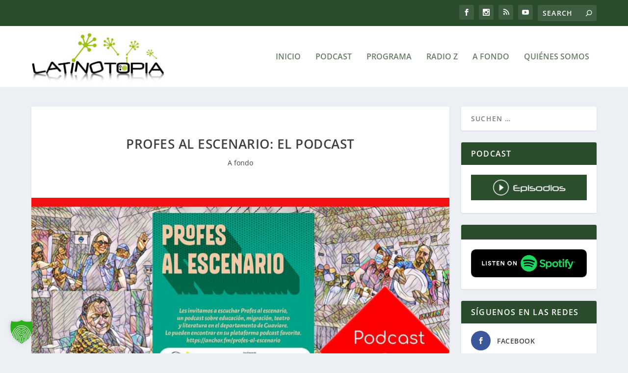

--- FILE ---
content_type: text/html; charset=utf-8
request_url: https://www.youtube-nocookie.com/embed/OqvqFOIFpIA?si=ky_e_hckff_7dk7L
body_size: 45872
content:
<!DOCTYPE html><html lang="en" dir="ltr" data-cast-api-enabled="true"><head><meta name="viewport" content="width=device-width, initial-scale=1"><script nonce="znd29NVwUFBziogpKzl5yw">if ('undefined' == typeof Symbol || 'undefined' == typeof Symbol.iterator) {delete Array.prototype.entries;}</script><style name="www-roboto" nonce="wPFwf9lRzLTzGqU-94YS8A">@font-face{font-family:'Roboto';font-style:normal;font-weight:400;font-stretch:100%;src:url(//fonts.gstatic.com/s/roboto/v48/KFO7CnqEu92Fr1ME7kSn66aGLdTylUAMa3GUBHMdazTgWw.woff2)format('woff2');unicode-range:U+0460-052F,U+1C80-1C8A,U+20B4,U+2DE0-2DFF,U+A640-A69F,U+FE2E-FE2F;}@font-face{font-family:'Roboto';font-style:normal;font-weight:400;font-stretch:100%;src:url(//fonts.gstatic.com/s/roboto/v48/KFO7CnqEu92Fr1ME7kSn66aGLdTylUAMa3iUBHMdazTgWw.woff2)format('woff2');unicode-range:U+0301,U+0400-045F,U+0490-0491,U+04B0-04B1,U+2116;}@font-face{font-family:'Roboto';font-style:normal;font-weight:400;font-stretch:100%;src:url(//fonts.gstatic.com/s/roboto/v48/KFO7CnqEu92Fr1ME7kSn66aGLdTylUAMa3CUBHMdazTgWw.woff2)format('woff2');unicode-range:U+1F00-1FFF;}@font-face{font-family:'Roboto';font-style:normal;font-weight:400;font-stretch:100%;src:url(//fonts.gstatic.com/s/roboto/v48/KFO7CnqEu92Fr1ME7kSn66aGLdTylUAMa3-UBHMdazTgWw.woff2)format('woff2');unicode-range:U+0370-0377,U+037A-037F,U+0384-038A,U+038C,U+038E-03A1,U+03A3-03FF;}@font-face{font-family:'Roboto';font-style:normal;font-weight:400;font-stretch:100%;src:url(//fonts.gstatic.com/s/roboto/v48/KFO7CnqEu92Fr1ME7kSn66aGLdTylUAMawCUBHMdazTgWw.woff2)format('woff2');unicode-range:U+0302-0303,U+0305,U+0307-0308,U+0310,U+0312,U+0315,U+031A,U+0326-0327,U+032C,U+032F-0330,U+0332-0333,U+0338,U+033A,U+0346,U+034D,U+0391-03A1,U+03A3-03A9,U+03B1-03C9,U+03D1,U+03D5-03D6,U+03F0-03F1,U+03F4-03F5,U+2016-2017,U+2034-2038,U+203C,U+2040,U+2043,U+2047,U+2050,U+2057,U+205F,U+2070-2071,U+2074-208E,U+2090-209C,U+20D0-20DC,U+20E1,U+20E5-20EF,U+2100-2112,U+2114-2115,U+2117-2121,U+2123-214F,U+2190,U+2192,U+2194-21AE,U+21B0-21E5,U+21F1-21F2,U+21F4-2211,U+2213-2214,U+2216-22FF,U+2308-230B,U+2310,U+2319,U+231C-2321,U+2336-237A,U+237C,U+2395,U+239B-23B7,U+23D0,U+23DC-23E1,U+2474-2475,U+25AF,U+25B3,U+25B7,U+25BD,U+25C1,U+25CA,U+25CC,U+25FB,U+266D-266F,U+27C0-27FF,U+2900-2AFF,U+2B0E-2B11,U+2B30-2B4C,U+2BFE,U+3030,U+FF5B,U+FF5D,U+1D400-1D7FF,U+1EE00-1EEFF;}@font-face{font-family:'Roboto';font-style:normal;font-weight:400;font-stretch:100%;src:url(//fonts.gstatic.com/s/roboto/v48/KFO7CnqEu92Fr1ME7kSn66aGLdTylUAMaxKUBHMdazTgWw.woff2)format('woff2');unicode-range:U+0001-000C,U+000E-001F,U+007F-009F,U+20DD-20E0,U+20E2-20E4,U+2150-218F,U+2190,U+2192,U+2194-2199,U+21AF,U+21E6-21F0,U+21F3,U+2218-2219,U+2299,U+22C4-22C6,U+2300-243F,U+2440-244A,U+2460-24FF,U+25A0-27BF,U+2800-28FF,U+2921-2922,U+2981,U+29BF,U+29EB,U+2B00-2BFF,U+4DC0-4DFF,U+FFF9-FFFB,U+10140-1018E,U+10190-1019C,U+101A0,U+101D0-101FD,U+102E0-102FB,U+10E60-10E7E,U+1D2C0-1D2D3,U+1D2E0-1D37F,U+1F000-1F0FF,U+1F100-1F1AD,U+1F1E6-1F1FF,U+1F30D-1F30F,U+1F315,U+1F31C,U+1F31E,U+1F320-1F32C,U+1F336,U+1F378,U+1F37D,U+1F382,U+1F393-1F39F,U+1F3A7-1F3A8,U+1F3AC-1F3AF,U+1F3C2,U+1F3C4-1F3C6,U+1F3CA-1F3CE,U+1F3D4-1F3E0,U+1F3ED,U+1F3F1-1F3F3,U+1F3F5-1F3F7,U+1F408,U+1F415,U+1F41F,U+1F426,U+1F43F,U+1F441-1F442,U+1F444,U+1F446-1F449,U+1F44C-1F44E,U+1F453,U+1F46A,U+1F47D,U+1F4A3,U+1F4B0,U+1F4B3,U+1F4B9,U+1F4BB,U+1F4BF,U+1F4C8-1F4CB,U+1F4D6,U+1F4DA,U+1F4DF,U+1F4E3-1F4E6,U+1F4EA-1F4ED,U+1F4F7,U+1F4F9-1F4FB,U+1F4FD-1F4FE,U+1F503,U+1F507-1F50B,U+1F50D,U+1F512-1F513,U+1F53E-1F54A,U+1F54F-1F5FA,U+1F610,U+1F650-1F67F,U+1F687,U+1F68D,U+1F691,U+1F694,U+1F698,U+1F6AD,U+1F6B2,U+1F6B9-1F6BA,U+1F6BC,U+1F6C6-1F6CF,U+1F6D3-1F6D7,U+1F6E0-1F6EA,U+1F6F0-1F6F3,U+1F6F7-1F6FC,U+1F700-1F7FF,U+1F800-1F80B,U+1F810-1F847,U+1F850-1F859,U+1F860-1F887,U+1F890-1F8AD,U+1F8B0-1F8BB,U+1F8C0-1F8C1,U+1F900-1F90B,U+1F93B,U+1F946,U+1F984,U+1F996,U+1F9E9,U+1FA00-1FA6F,U+1FA70-1FA7C,U+1FA80-1FA89,U+1FA8F-1FAC6,U+1FACE-1FADC,U+1FADF-1FAE9,U+1FAF0-1FAF8,U+1FB00-1FBFF;}@font-face{font-family:'Roboto';font-style:normal;font-weight:400;font-stretch:100%;src:url(//fonts.gstatic.com/s/roboto/v48/KFO7CnqEu92Fr1ME7kSn66aGLdTylUAMa3OUBHMdazTgWw.woff2)format('woff2');unicode-range:U+0102-0103,U+0110-0111,U+0128-0129,U+0168-0169,U+01A0-01A1,U+01AF-01B0,U+0300-0301,U+0303-0304,U+0308-0309,U+0323,U+0329,U+1EA0-1EF9,U+20AB;}@font-face{font-family:'Roboto';font-style:normal;font-weight:400;font-stretch:100%;src:url(//fonts.gstatic.com/s/roboto/v48/KFO7CnqEu92Fr1ME7kSn66aGLdTylUAMa3KUBHMdazTgWw.woff2)format('woff2');unicode-range:U+0100-02BA,U+02BD-02C5,U+02C7-02CC,U+02CE-02D7,U+02DD-02FF,U+0304,U+0308,U+0329,U+1D00-1DBF,U+1E00-1E9F,U+1EF2-1EFF,U+2020,U+20A0-20AB,U+20AD-20C0,U+2113,U+2C60-2C7F,U+A720-A7FF;}@font-face{font-family:'Roboto';font-style:normal;font-weight:400;font-stretch:100%;src:url(//fonts.gstatic.com/s/roboto/v48/KFO7CnqEu92Fr1ME7kSn66aGLdTylUAMa3yUBHMdazQ.woff2)format('woff2');unicode-range:U+0000-00FF,U+0131,U+0152-0153,U+02BB-02BC,U+02C6,U+02DA,U+02DC,U+0304,U+0308,U+0329,U+2000-206F,U+20AC,U+2122,U+2191,U+2193,U+2212,U+2215,U+FEFF,U+FFFD;}@font-face{font-family:'Roboto';font-style:normal;font-weight:500;font-stretch:100%;src:url(//fonts.gstatic.com/s/roboto/v48/KFO7CnqEu92Fr1ME7kSn66aGLdTylUAMa3GUBHMdazTgWw.woff2)format('woff2');unicode-range:U+0460-052F,U+1C80-1C8A,U+20B4,U+2DE0-2DFF,U+A640-A69F,U+FE2E-FE2F;}@font-face{font-family:'Roboto';font-style:normal;font-weight:500;font-stretch:100%;src:url(//fonts.gstatic.com/s/roboto/v48/KFO7CnqEu92Fr1ME7kSn66aGLdTylUAMa3iUBHMdazTgWw.woff2)format('woff2');unicode-range:U+0301,U+0400-045F,U+0490-0491,U+04B0-04B1,U+2116;}@font-face{font-family:'Roboto';font-style:normal;font-weight:500;font-stretch:100%;src:url(//fonts.gstatic.com/s/roboto/v48/KFO7CnqEu92Fr1ME7kSn66aGLdTylUAMa3CUBHMdazTgWw.woff2)format('woff2');unicode-range:U+1F00-1FFF;}@font-face{font-family:'Roboto';font-style:normal;font-weight:500;font-stretch:100%;src:url(//fonts.gstatic.com/s/roboto/v48/KFO7CnqEu92Fr1ME7kSn66aGLdTylUAMa3-UBHMdazTgWw.woff2)format('woff2');unicode-range:U+0370-0377,U+037A-037F,U+0384-038A,U+038C,U+038E-03A1,U+03A3-03FF;}@font-face{font-family:'Roboto';font-style:normal;font-weight:500;font-stretch:100%;src:url(//fonts.gstatic.com/s/roboto/v48/KFO7CnqEu92Fr1ME7kSn66aGLdTylUAMawCUBHMdazTgWw.woff2)format('woff2');unicode-range:U+0302-0303,U+0305,U+0307-0308,U+0310,U+0312,U+0315,U+031A,U+0326-0327,U+032C,U+032F-0330,U+0332-0333,U+0338,U+033A,U+0346,U+034D,U+0391-03A1,U+03A3-03A9,U+03B1-03C9,U+03D1,U+03D5-03D6,U+03F0-03F1,U+03F4-03F5,U+2016-2017,U+2034-2038,U+203C,U+2040,U+2043,U+2047,U+2050,U+2057,U+205F,U+2070-2071,U+2074-208E,U+2090-209C,U+20D0-20DC,U+20E1,U+20E5-20EF,U+2100-2112,U+2114-2115,U+2117-2121,U+2123-214F,U+2190,U+2192,U+2194-21AE,U+21B0-21E5,U+21F1-21F2,U+21F4-2211,U+2213-2214,U+2216-22FF,U+2308-230B,U+2310,U+2319,U+231C-2321,U+2336-237A,U+237C,U+2395,U+239B-23B7,U+23D0,U+23DC-23E1,U+2474-2475,U+25AF,U+25B3,U+25B7,U+25BD,U+25C1,U+25CA,U+25CC,U+25FB,U+266D-266F,U+27C0-27FF,U+2900-2AFF,U+2B0E-2B11,U+2B30-2B4C,U+2BFE,U+3030,U+FF5B,U+FF5D,U+1D400-1D7FF,U+1EE00-1EEFF;}@font-face{font-family:'Roboto';font-style:normal;font-weight:500;font-stretch:100%;src:url(//fonts.gstatic.com/s/roboto/v48/KFO7CnqEu92Fr1ME7kSn66aGLdTylUAMaxKUBHMdazTgWw.woff2)format('woff2');unicode-range:U+0001-000C,U+000E-001F,U+007F-009F,U+20DD-20E0,U+20E2-20E4,U+2150-218F,U+2190,U+2192,U+2194-2199,U+21AF,U+21E6-21F0,U+21F3,U+2218-2219,U+2299,U+22C4-22C6,U+2300-243F,U+2440-244A,U+2460-24FF,U+25A0-27BF,U+2800-28FF,U+2921-2922,U+2981,U+29BF,U+29EB,U+2B00-2BFF,U+4DC0-4DFF,U+FFF9-FFFB,U+10140-1018E,U+10190-1019C,U+101A0,U+101D0-101FD,U+102E0-102FB,U+10E60-10E7E,U+1D2C0-1D2D3,U+1D2E0-1D37F,U+1F000-1F0FF,U+1F100-1F1AD,U+1F1E6-1F1FF,U+1F30D-1F30F,U+1F315,U+1F31C,U+1F31E,U+1F320-1F32C,U+1F336,U+1F378,U+1F37D,U+1F382,U+1F393-1F39F,U+1F3A7-1F3A8,U+1F3AC-1F3AF,U+1F3C2,U+1F3C4-1F3C6,U+1F3CA-1F3CE,U+1F3D4-1F3E0,U+1F3ED,U+1F3F1-1F3F3,U+1F3F5-1F3F7,U+1F408,U+1F415,U+1F41F,U+1F426,U+1F43F,U+1F441-1F442,U+1F444,U+1F446-1F449,U+1F44C-1F44E,U+1F453,U+1F46A,U+1F47D,U+1F4A3,U+1F4B0,U+1F4B3,U+1F4B9,U+1F4BB,U+1F4BF,U+1F4C8-1F4CB,U+1F4D6,U+1F4DA,U+1F4DF,U+1F4E3-1F4E6,U+1F4EA-1F4ED,U+1F4F7,U+1F4F9-1F4FB,U+1F4FD-1F4FE,U+1F503,U+1F507-1F50B,U+1F50D,U+1F512-1F513,U+1F53E-1F54A,U+1F54F-1F5FA,U+1F610,U+1F650-1F67F,U+1F687,U+1F68D,U+1F691,U+1F694,U+1F698,U+1F6AD,U+1F6B2,U+1F6B9-1F6BA,U+1F6BC,U+1F6C6-1F6CF,U+1F6D3-1F6D7,U+1F6E0-1F6EA,U+1F6F0-1F6F3,U+1F6F7-1F6FC,U+1F700-1F7FF,U+1F800-1F80B,U+1F810-1F847,U+1F850-1F859,U+1F860-1F887,U+1F890-1F8AD,U+1F8B0-1F8BB,U+1F8C0-1F8C1,U+1F900-1F90B,U+1F93B,U+1F946,U+1F984,U+1F996,U+1F9E9,U+1FA00-1FA6F,U+1FA70-1FA7C,U+1FA80-1FA89,U+1FA8F-1FAC6,U+1FACE-1FADC,U+1FADF-1FAE9,U+1FAF0-1FAF8,U+1FB00-1FBFF;}@font-face{font-family:'Roboto';font-style:normal;font-weight:500;font-stretch:100%;src:url(//fonts.gstatic.com/s/roboto/v48/KFO7CnqEu92Fr1ME7kSn66aGLdTylUAMa3OUBHMdazTgWw.woff2)format('woff2');unicode-range:U+0102-0103,U+0110-0111,U+0128-0129,U+0168-0169,U+01A0-01A1,U+01AF-01B0,U+0300-0301,U+0303-0304,U+0308-0309,U+0323,U+0329,U+1EA0-1EF9,U+20AB;}@font-face{font-family:'Roboto';font-style:normal;font-weight:500;font-stretch:100%;src:url(//fonts.gstatic.com/s/roboto/v48/KFO7CnqEu92Fr1ME7kSn66aGLdTylUAMa3KUBHMdazTgWw.woff2)format('woff2');unicode-range:U+0100-02BA,U+02BD-02C5,U+02C7-02CC,U+02CE-02D7,U+02DD-02FF,U+0304,U+0308,U+0329,U+1D00-1DBF,U+1E00-1E9F,U+1EF2-1EFF,U+2020,U+20A0-20AB,U+20AD-20C0,U+2113,U+2C60-2C7F,U+A720-A7FF;}@font-face{font-family:'Roboto';font-style:normal;font-weight:500;font-stretch:100%;src:url(//fonts.gstatic.com/s/roboto/v48/KFO7CnqEu92Fr1ME7kSn66aGLdTylUAMa3yUBHMdazQ.woff2)format('woff2');unicode-range:U+0000-00FF,U+0131,U+0152-0153,U+02BB-02BC,U+02C6,U+02DA,U+02DC,U+0304,U+0308,U+0329,U+2000-206F,U+20AC,U+2122,U+2191,U+2193,U+2212,U+2215,U+FEFF,U+FFFD;}</style><script name="www-roboto" nonce="znd29NVwUFBziogpKzl5yw">if (document.fonts && document.fonts.load) {document.fonts.load("400 10pt Roboto", "E"); document.fonts.load("500 10pt Roboto", "E");}</script><link rel="stylesheet" href="/s/player/c9168c90/www-player.css" name="www-player" nonce="wPFwf9lRzLTzGqU-94YS8A"><style nonce="wPFwf9lRzLTzGqU-94YS8A">html {overflow: hidden;}body {font: 12px Roboto, Arial, sans-serif; background-color: #000; color: #fff; height: 100%; width: 100%; overflow: hidden; position: absolute; margin: 0; padding: 0;}#player {width: 100%; height: 100%;}h1 {text-align: center; color: #fff;}h3 {margin-top: 6px; margin-bottom: 3px;}.player-unavailable {position: absolute; top: 0; left: 0; right: 0; bottom: 0; padding: 25px; font-size: 13px; background: url(/img/meh7.png) 50% 65% no-repeat;}.player-unavailable .message {text-align: left; margin: 0 -5px 15px; padding: 0 5px 14px; border-bottom: 1px solid #888; font-size: 19px; font-weight: normal;}.player-unavailable a {color: #167ac6; text-decoration: none;}</style><script nonce="znd29NVwUFBziogpKzl5yw">var ytcsi={gt:function(n){n=(n||"")+"data_";return ytcsi[n]||(ytcsi[n]={tick:{},info:{},gel:{preLoggedGelInfos:[]}})},now:window.performance&&window.performance.timing&&window.performance.now&&window.performance.timing.navigationStart?function(){return window.performance.timing.navigationStart+window.performance.now()}:function(){return(new Date).getTime()},tick:function(l,t,n){var ticks=ytcsi.gt(n).tick;var v=t||ytcsi.now();if(ticks[l]){ticks["_"+l]=ticks["_"+l]||[ticks[l]];ticks["_"+l].push(v)}ticks[l]=
v},info:function(k,v,n){ytcsi.gt(n).info[k]=v},infoGel:function(p,n){ytcsi.gt(n).gel.preLoggedGelInfos.push(p)},setStart:function(t,n){ytcsi.tick("_start",t,n)}};
(function(w,d){function isGecko(){if(!w.navigator)return false;try{if(w.navigator.userAgentData&&w.navigator.userAgentData.brands&&w.navigator.userAgentData.brands.length){var brands=w.navigator.userAgentData.brands;var i=0;for(;i<brands.length;i++)if(brands[i]&&brands[i].brand==="Firefox")return true;return false}}catch(e){setTimeout(function(){throw e;})}if(!w.navigator.userAgent)return false;var ua=w.navigator.userAgent;return ua.indexOf("Gecko")>0&&ua.toLowerCase().indexOf("webkit")<0&&ua.indexOf("Edge")<
0&&ua.indexOf("Trident")<0&&ua.indexOf("MSIE")<0}ytcsi.setStart(w.performance?w.performance.timing.responseStart:null);var isPrerender=(d.visibilityState||d.webkitVisibilityState)=="prerender";var vName=!d.visibilityState&&d.webkitVisibilityState?"webkitvisibilitychange":"visibilitychange";if(isPrerender){var startTick=function(){ytcsi.setStart();d.removeEventListener(vName,startTick)};d.addEventListener(vName,startTick,false)}if(d.addEventListener)d.addEventListener(vName,function(){ytcsi.tick("vc")},
false);if(isGecko()){var isHidden=(d.visibilityState||d.webkitVisibilityState)=="hidden";if(isHidden)ytcsi.tick("vc")}var slt=function(el,t){setTimeout(function(){var n=ytcsi.now();el.loadTime=n;if(el.slt)el.slt()},t)};w.__ytRIL=function(el){if(!el.getAttribute("data-thumb"))if(w.requestAnimationFrame)w.requestAnimationFrame(function(){slt(el,0)});else slt(el,16)}})(window,document);
</script><script nonce="znd29NVwUFBziogpKzl5yw">var ytcfg={d:function(){return window.yt&&yt.config_||ytcfg.data_||(ytcfg.data_={})},get:function(k,o){return k in ytcfg.d()?ytcfg.d()[k]:o},set:function(){var a=arguments;if(a.length>1)ytcfg.d()[a[0]]=a[1];else{var k;for(k in a[0])ytcfg.d()[k]=a[0][k]}}};
ytcfg.set({"CLIENT_CANARY_STATE":"none","DEVICE":"cbr\u003dChrome\u0026cbrand\u003dapple\u0026cbrver\u003d131.0.0.0\u0026ceng\u003dWebKit\u0026cengver\u003d537.36\u0026cos\u003dMacintosh\u0026cosver\u003d10_15_7\u0026cplatform\u003dDESKTOP","EVENT_ID":"FUx5aa_ZN-T4_bkP2r2f0AE","EXPERIMENT_FLAGS":{"ab_det_apm":true,"ab_det_el_h":true,"ab_det_em_inj":true,"ab_l_sig_st":true,"ab_l_sig_st_e":true,"action_companion_center_align_description":true,"allow_skip_networkless":true,"always_send_and_write":true,"att_web_record_metrics":true,"attmusi":true,"c3_enable_button_impression_logging":true,"c3_watch_page_component":true,"cancel_pending_navs":true,"clean_up_manual_attribution_header":true,"config_age_report_killswitch":true,"cow_optimize_idom_compat":true,"csi_on_gel":true,"delhi_mweb_colorful_sd":true,"delhi_mweb_colorful_sd_v2":true,"deprecate_pair_servlet_enabled":true,"desktop_sparkles_light_cta_button":true,"disable_cached_masthead_data":true,"disable_child_node_auto_formatted_strings":true,"disable_log_to_visitor_layer":true,"disable_pacf_logging_for_memory_limited_tv":true,"embeds_enable_eid_enforcement_for_youtube":true,"embeds_enable_info_panel_dismissal":true,"embeds_enable_pfp_always_unbranded":true,"embeds_muted_autoplay_sound_fix":true,"embeds_serve_es6_client":true,"embeds_web_nwl_disable_nocookie":true,"embeds_web_updated_shorts_definition_fix":true,"enable_active_view_display_ad_renderer_web_home":true,"enable_ad_disclosure_banner_a11y_fix":true,"enable_android_web_view_top_insets_bugfix":true,"enable_client_sli_logging":true,"enable_client_streamz_web":true,"enable_client_ve_spec":true,"enable_cloud_save_error_popup_after_retry":true,"enable_dai_sdf_h5_preroll":true,"enable_datasync_id_header_in_web_vss_pings":true,"enable_default_mono_cta_migration_web_client":true,"enable_docked_chat_messages":true,"enable_drop_shadow_experiment":true,"enable_entity_store_from_dependency_injection":true,"enable_inline_muted_playback_on_web_search":true,"enable_inline_muted_playback_on_web_search_for_vdc":true,"enable_inline_muted_playback_on_web_search_for_vdcb":true,"enable_is_mini_app_page_active_bugfix":true,"enable_logging_first_user_action_after_game_ready":true,"enable_ltc_param_fetch_from_innertube":true,"enable_masthead_mweb_padding_fix":true,"enable_menu_renderer_button_in_mweb_hclr":true,"enable_mini_app_command_handler_mweb_fix":true,"enable_mini_guide_downloads_item":true,"enable_mixed_direction_formatted_strings":true,"enable_mweb_new_caption_language_picker":true,"enable_names_handles_account_switcher":true,"enable_network_request_logging_on_game_events":true,"enable_new_paid_product_placement":true,"enable_open_in_new_tab_icon_for_short_dr_for_desktop_search":true,"enable_open_yt_content":true,"enable_origin_query_parameter_bugfix":true,"enable_pause_ads_on_ytv_html5":true,"enable_payments_purchase_manager":true,"enable_pdp_icon_prefetch":true,"enable_pl_r_si_fa":true,"enable_place_pivot_url":true,"enable_pv_screen_modern_text":true,"enable_removing_navbar_title_on_hashtag_page_mweb":true,"enable_rta_manager":true,"enable_sdf_companion_h5":true,"enable_sdf_dai_h5_midroll":true,"enable_sdf_h5_endemic_mid_post_roll":true,"enable_sdf_on_h5_unplugged_vod_midroll":true,"enable_sdf_shorts_player_bytes_h5":true,"enable_sending_unwrapped_game_audio_as_serialized_metadata":true,"enable_sfv_effect_pivot_url":true,"enable_shorts_new_carousel":true,"enable_skip_ad_guidance_prompt":true,"enable_skippable_ads_for_unplugged_ad_pod":true,"enable_smearing_expansion_dai":true,"enable_time_out_messages":true,"enable_timeline_view_modern_transcript_fe":true,"enable_video_display_compact_button_group_for_desktop_search":true,"enable_web_delhi_icons":true,"enable_web_home_top_landscape_image_layout_level_click":true,"enable_web_tiered_gel":true,"enable_window_constrained_buy_flow_dialog":true,"enable_wiz_queue_effect_and_on_init_initial_runs":true,"enable_ypc_spinners":true,"enable_yt_ata_iframe_authuser":true,"export_networkless_options":true,"export_player_version_to_ytconfig":true,"fill_single_video_with_notify_to_lasr":true,"fix_ad_miniplayer_controls_rendering":true,"fix_ads_tracking_for_swf_config_deprecation_mweb":true,"h5_companion_enable_adcpn_macro_substitution_for_click_pings":true,"h5_inplayer_enable_adcpn_macro_substitution_for_click_pings":true,"h5_reset_cache_and_filter_before_update_masthead":true,"hide_channel_creation_title_for_mweb":true,"high_ccv_client_side_caching_h5":true,"html5_log_trigger_events_with_debug_data":true,"html5_ssdai_enable_media_end_cue_range":true,"il_attach_cache_limit":true,"il_use_view_model_logging_context":true,"is_browser_support_for_webcam_streaming":true,"json_condensed_response":true,"kev_adb_pg":true,"kevlar_gel_error_routing":true,"kevlar_watch_cinematics":true,"live_chat_enable_controller_extraction":true,"live_chat_enable_rta_manager":true,"log_click_with_layer_from_element_in_command_handler":true,"mdx_enable_privacy_disclosure_ui":true,"mdx_load_cast_api_bootstrap_script":true,"medium_progress_bar_modification":true,"migrate_remaining_web_ad_badges_to_innertube":true,"mobile_account_menu_refresh":true,"mweb_account_linking_noapp":true,"mweb_after_render_to_scheduler":true,"mweb_allow_modern_search_suggest_behavior":true,"mweb_animated_actions":true,"mweb_app_upsell_button_direct_to_app":true,"mweb_c3_enable_adaptive_signals":true,"mweb_c3_library_page_enable_recent_shelf":true,"mweb_c3_remove_web_navigation_endpoint_data":true,"mweb_c3_use_canonical_from_player_response":true,"mweb_cinematic_watch":true,"mweb_command_handler":true,"mweb_delay_watch_initial_data":true,"mweb_disable_searchbar_scroll":true,"mweb_enable_browse_chunks":true,"mweb_enable_fine_scrubbing_for_recs":true,"mweb_enable_keto_batch_player_fullscreen":true,"mweb_enable_keto_batch_player_progress_bar":true,"mweb_enable_keto_batch_player_tooltips":true,"mweb_enable_lockup_view_model_for_ucp":true,"mweb_enable_mix_panel_title_metadata":true,"mweb_enable_more_drawer":true,"mweb_enable_optional_fullscreen_landscape_locking":true,"mweb_enable_overlay_touch_manager":true,"mweb_enable_premium_carve_out_fix":true,"mweb_enable_refresh_detection":true,"mweb_enable_search_imp":true,"mweb_enable_shorts_pivot_button":true,"mweb_enable_shorts_video_preload":true,"mweb_enable_skippables_on_jio_phone":true,"mweb_enable_two_line_title_on_shorts":true,"mweb_enable_varispeed_controller":true,"mweb_enable_watch_feed_infinite_scroll":true,"mweb_enable_wrapped_unplugged_pause_membership_dialog_renderer":true,"mweb_fix_monitor_visibility_after_render":true,"mweb_force_ios_fallback_to_native_control":true,"mweb_fp_auto_fullscreen":true,"mweb_fullscreen_controls":true,"mweb_fullscreen_controls_action_buttons":true,"mweb_fullscreen_watch_system":true,"mweb_home_reactive_shorts":true,"mweb_innertube_search_command":true,"mweb_lang_in_html":true,"mweb_like_button_synced_with_entities":true,"mweb_logo_use_home_page_ve":true,"mweb_native_control_in_faux_fullscreen_shared":true,"mweb_player_control_on_hover":true,"mweb_player_delhi_dtts":true,"mweb_player_settings_use_bottom_sheet":true,"mweb_player_show_previous_next_buttons_in_playlist":true,"mweb_player_skip_no_op_state_changes":true,"mweb_player_user_select_none":true,"mweb_playlist_engagement_panel":true,"mweb_progress_bar_seek_on_mouse_click":true,"mweb_pull_2_full":true,"mweb_pull_2_full_enable_touch_handlers":true,"mweb_schedule_warm_watch_response":true,"mweb_searchbox_legacy_navigation":true,"mweb_see_fewer_shorts":true,"mweb_shorts_comments_panel_id_change":true,"mweb_shorts_early_continuation":true,"mweb_show_ios_smart_banner":true,"mweb_show_sign_in_button_from_header":true,"mweb_use_server_url_on_startup":true,"mweb_watch_captions_enable_auto_translate":true,"mweb_watch_captions_set_default_size":true,"mweb_watch_stop_scheduler_on_player_response":true,"mweb_watchfeed_big_thumbnails":true,"mweb_yt_searchbox":true,"networkless_logging":true,"no_client_ve_attach_unless_shown":true,"pageid_as_header_web":true,"playback_settings_use_switch_menu":true,"player_controls_autonav_fix":true,"player_controls_skip_double_signal_update":true,"polymer_bad_build_labels":true,"polymer_verifiy_app_state":true,"qoe_send_and_write":true,"remove_chevron_from_ad_disclosure_banner_h5":true,"remove_masthead_channel_banner_on_refresh":true,"remove_slot_id_exited_trigger_for_dai_in_player_slot_expire":true,"replace_client_url_parsing_with_server_signal":true,"service_worker_enabled":true,"service_worker_push_enabled":true,"service_worker_push_home_page_prompt":true,"service_worker_push_watch_page_prompt":true,"shell_load_gcf":true,"shorten_initial_gel_batch_timeout":true,"should_use_yt_voice_endpoint_in_kaios":true,"smarter_ve_dedupping":true,"speedmaster_no_seek":true,"stop_handling_click_for_non_rendering_overlay_layout":true,"suppress_error_204_logging":true,"synced_panel_scrolling_controller":true,"use_event_time_ms_header":true,"use_fifo_for_networkless":true,"use_request_time_ms_header":true,"use_session_based_sampling":true,"use_thumbnail_overlay_time_status_renderer_for_live_badge":true,"vss_final_ping_send_and_write":true,"vss_playback_use_send_and_write":true,"web_adaptive_repeat_ase":true,"web_always_load_chat_support":true,"web_animated_like":true,"web_api_url":true,"web_attributed_string_deep_equal_bugfix":true,"web_autonav_allow_off_by_default":true,"web_button_vm_refactor_disabled":true,"web_c3_log_app_init_finish":true,"web_component_wrapper_track_owner":true,"web_csi_action_sampling_enabled":true,"web_dedupe_ve_grafting":true,"web_disable_backdrop_filter":true,"web_enable_ab_rsp_cl":true,"web_enable_course_icon_update":true,"web_enable_error_204":true,"web_fix_segmented_like_dislike_undefined":true,"web_gcf_hashes_innertube":true,"web_gel_timeout_cap":true,"web_metadata_carousel_elref_bugfix":true,"web_parent_target_for_sheets":true,"web_persist_server_autonav_state_on_client":true,"web_playback_associated_log_ctt":true,"web_playback_associated_ve":true,"web_prefetch_preload_video":true,"web_progress_bar_draggable":true,"web_resizable_advertiser_banner_on_masthead_safari_fix":true,"web_shorts_just_watched_on_channel_and_pivot_study":true,"web_shorts_just_watched_overlay":true,"web_update_panel_visibility_logging_fix":true,"web_video_attribute_view_model_a11y_fix":true,"web_watch_controls_state_signals":true,"web_wiz_attributed_string":true,"webfe_mweb_watch_microdata":true,"webfe_watch_shorts_canonical_url_fix":true,"webpo_exit_on_net_err":true,"wiz_diff_overwritable":true,"woffle_used_state_report":true,"wpo_gel_strz":true,"H5_async_logging_delay_ms":30000.0,"attention_logging_scroll_throttle":500.0,"autoplay_pause_by_lact_sampling_fraction":0.0,"cinematic_watch_effect_opacity":0.4,"log_window_onerror_fraction":0.1,"speedmaster_playback_rate":2.0,"tv_pacf_logging_sample_rate":0.01,"web_attention_logging_scroll_throttle":500.0,"web_load_prediction_threshold":0.1,"web_navigation_prediction_threshold":0.1,"web_pbj_log_warning_rate":0.0,"web_system_health_fraction":0.01,"ytidb_transaction_ended_event_rate_limit":0.02,"active_time_update_interval_ms":10000,"att_init_delay":500,"autoplay_pause_by_lact_sec":0,"botguard_async_snapshot_timeout_ms":3000,"check_navigator_accuracy_timeout_ms":0,"cinematic_watch_css_filter_blur_strength":40,"cinematic_watch_fade_out_duration":500,"close_webview_delay_ms":100,"cloud_save_game_data_rate_limit_ms":3000,"compression_disable_point":10,"custom_active_view_tos_timeout_ms":3600000,"embeds_widget_poll_interval_ms":0,"gel_min_batch_size":3,"gel_queue_timeout_max_ms":60000,"get_async_timeout_ms":60000,"hide_cta_for_home_web_video_ads_animate_in_time":2,"html5_byterate_soft_cap":0,"initial_gel_batch_timeout":2000,"max_body_size_to_compress":500000,"max_prefetch_window_sec_for_livestream_optimization":10,"min_prefetch_offset_sec_for_livestream_optimization":20,"mini_app_container_iframe_src_update_delay_ms":0,"multiple_preview_news_duration_time":11000,"mweb_c3_toast_duration_ms":5000,"mweb_deep_link_fallback_timeout_ms":10000,"mweb_delay_response_received_actions":100,"mweb_fp_dpad_rate_limit_ms":0,"mweb_fp_dpad_watch_title_clamp_lines":0,"mweb_history_manager_cache_size":100,"mweb_ios_fullscreen_playback_transition_delay_ms":500,"mweb_ios_fullscreen_system_pause_epilson_ms":0,"mweb_override_response_store_expiration_ms":0,"mweb_shorts_early_continuation_trigger_threshold":4,"mweb_w2w_max_age_seconds":0,"mweb_watch_captions_default_size":2,"neon_dark_launch_gradient_count":0,"network_polling_interval":30000,"play_click_interval_ms":30000,"play_ping_interval_ms":10000,"prefetch_comments_ms_after_video":0,"send_config_hash_timer":0,"service_worker_push_logged_out_prompt_watches":-1,"service_worker_push_prompt_cap":-1,"service_worker_push_prompt_delay_microseconds":3888000000000,"slow_compressions_before_abandon_count":4,"speedmaster_cancellation_movement_dp":10,"speedmaster_touch_activation_ms":500,"web_attention_logging_throttle":500,"web_foreground_heartbeat_interval_ms":28000,"web_gel_debounce_ms":10000,"web_logging_max_batch":100,"web_max_tracing_events":50,"web_tracing_session_replay":0,"wil_icon_max_concurrent_fetches":9999,"ytidb_remake_db_retries":3,"ytidb_reopen_db_retries":3,"WebClientReleaseProcessCritical__youtube_embeds_client_version_override":"","WebClientReleaseProcessCritical__youtube_embeds_web_client_version_override":"","WebClientReleaseProcessCritical__youtube_mweb_client_version_override":"","debug_forced_internalcountrycode":"","embeds_web_synth_ch_headers_banned_urls_regex":"","enable_web_media_service":"DISABLED","il_payload_scraping":"","live_chat_unicode_emoji_json_url":"https://www.gstatic.com/youtube/img/emojis/emojis-svg-9.json","mweb_deep_link_feature_tag_suffix":"11268432","mweb_enable_shorts_innertube_player_prefetch_trigger":"NONE","mweb_fp_dpad":"home,search,browse,channel,create_channel,experiments,settings,trending,oops,404,paid_memberships,sponsorship,premium,shorts","mweb_fp_dpad_linear_navigation":"","mweb_fp_dpad_linear_navigation_visitor":"","mweb_fp_dpad_visitor":"","mweb_preload_video_by_player_vars":"","place_pivot_triggering_container_alternate":"","place_pivot_triggering_counterfactual_container_alternate":"","service_worker_push_force_notification_prompt_tag":"1","service_worker_scope":"/","suggest_exp_str":"","web_client_version_override":"","kevlar_command_handler_command_banlist":[],"mini_app_ids_without_game_ready":["UgkxHHtsak1SC8mRGHMZewc4HzeAY3yhPPmJ","Ugkx7OgzFqE6z_5Mtf4YsotGfQNII1DF_RBm"],"web_op_signal_type_banlist":[],"web_tracing_enabled_spans":["event","command"]},"GAPI_HINT_PARAMS":"m;/_/scs/abc-static/_/js/k\u003dgapi.gapi.en.FZb77tO2YW4.O/d\u003d1/rs\u003dAHpOoo8lqavmo6ayfVxZovyDiP6g3TOVSQ/m\u003d__features__","GAPI_HOST":"https://apis.google.com","GAPI_LOCALE":"en_US","GL":"US","HL":"en","HTML_DIR":"ltr","HTML_LANG":"en","INNERTUBE_API_KEY":"AIzaSyAO_FJ2SlqU8Q4STEHLGCilw_Y9_11qcW8","INNERTUBE_API_VERSION":"v1","INNERTUBE_CLIENT_NAME":"WEB_EMBEDDED_PLAYER","INNERTUBE_CLIENT_VERSION":"1.20260126.04.00","INNERTUBE_CONTEXT":{"client":{"hl":"en","gl":"US","remoteHost":"18.118.166.170","deviceMake":"Apple","deviceModel":"","visitorData":"CgtHdk1NbG1pRnJDSSiVmOXLBjIKCgJVUxIEGgAgNA%3D%3D","userAgent":"Mozilla/5.0 (Macintosh; Intel Mac OS X 10_15_7) AppleWebKit/537.36 (KHTML, like Gecko) Chrome/131.0.0.0 Safari/537.36; ClaudeBot/1.0; +claudebot@anthropic.com),gzip(gfe)","clientName":"WEB_EMBEDDED_PLAYER","clientVersion":"1.20260126.04.00","osName":"Macintosh","osVersion":"10_15_7","originalUrl":"https://www.youtube-nocookie.com/embed/OqvqFOIFpIA?si\u003dky_e_hckff_7dk7L","platform":"DESKTOP","clientFormFactor":"UNKNOWN_FORM_FACTOR","configInfo":{"appInstallData":"[base64]%3D%3D"},"browserName":"Chrome","browserVersion":"131.0.0.0","acceptHeader":"text/html,application/xhtml+xml,application/xml;q\u003d0.9,image/webp,image/apng,*/*;q\u003d0.8,application/signed-exchange;v\u003db3;q\u003d0.9","deviceExperimentId":"ChxOell3TURFNE9UVXdNRFF6TURReU9EazFNZz09EJWY5csGGJWY5csG","rolloutToken":"CKSbr8-kvefw1QEQ28TlyfGskgMY28TlyfGskgM%3D"},"user":{"lockedSafetyMode":false},"request":{"useSsl":true},"clickTracking":{"clickTrackingParams":"IhMI77flyfGskgMVZHw/AR3a3gca"},"thirdParty":{"embeddedPlayerContext":{"embeddedPlayerEncryptedContext":"AD5ZzFQjqevjkEs2KZ3YRmS8Wghf0G714NWCPt8aegIMjZDGEK_cteGv13zISxWaJUvKdiNyWbO7a51uglHrrVLCgMahC7U4KmORPVu27wp-CRrSO5DsIXdaotHakxaTv5ZHD0Ny","ancestorOriginsSupported":false}}},"INNERTUBE_CONTEXT_CLIENT_NAME":56,"INNERTUBE_CONTEXT_CLIENT_VERSION":"1.20260126.04.00","INNERTUBE_CONTEXT_GL":"US","INNERTUBE_CONTEXT_HL":"en","LATEST_ECATCHER_SERVICE_TRACKING_PARAMS":{"client.name":"WEB_EMBEDDED_PLAYER","client.jsfeat":"2021"},"LOGGED_IN":false,"PAGE_BUILD_LABEL":"youtube.embeds.web_20260126_04_RC00","PAGE_CL":861173894,"SERVER_NAME":"WebFE","VISITOR_DATA":"CgtHdk1NbG1pRnJDSSiVmOXLBjIKCgJVUxIEGgAgNA%3D%3D","WEB_PLAYER_CONTEXT_CONFIGS":{"WEB_PLAYER_CONTEXT_CONFIG_ID_EMBEDDED_PLAYER":{"rootElementId":"movie_player","jsUrl":"/s/player/c9168c90/player_ias.vflset/en_US/base.js","cssUrl":"/s/player/c9168c90/www-player.css","contextId":"WEB_PLAYER_CONTEXT_CONFIG_ID_EMBEDDED_PLAYER","eventLabel":"embedded","contentRegion":"US","hl":"en_US","hostLanguage":"en","innertubeApiKey":"AIzaSyAO_FJ2SlqU8Q4STEHLGCilw_Y9_11qcW8","innertubeApiVersion":"v1","innertubeContextClientVersion":"1.20260126.04.00","device":{"brand":"apple","model":"","browser":"Chrome","browserVersion":"131.0.0.0","os":"Macintosh","osVersion":"10_15_7","platform":"DESKTOP","interfaceName":"WEB_EMBEDDED_PLAYER","interfaceVersion":"1.20260126.04.00"},"serializedExperimentIds":"24004644,51010235,51063643,51098299,51204329,51222973,51340662,51349914,51353393,51366423,51389629,51404808,51404810,51425034,51459425,51490331,51500051,51505436,51526267,51530495,51534669,51560386,51565115,51566373,51566864,51578632,51583567,51583821,51585555,51586118,51605258,51605395,51609829,51611457,51615068,51620867,51621065,51622351,51622845,51631301,51632249,51637029,51638270,51638932,51648336,51656216,51666463,51672162,51681662,51683502,51684301,51684307,51691590,51692500,51693511,51693994,51696107,51696619,51697032,51700777,51705183,51707077,51707621,51713237,51714463,51719411,51719628,51732102,51735451,51740595,51740812,51742378,51742829,51742878,51744563,51747794,51749572,51751854,51751894,51752091,51754302,51756107","serializedExperimentFlags":"H5_async_logging_delay_ms\u003d30000.0\u0026PlayerWeb__h5_enable_advisory_rating_restrictions\u003dtrue\u0026a11y_h5_associate_survey_question\u003dtrue\u0026ab_det_apm\u003dtrue\u0026ab_det_el_h\u003dtrue\u0026ab_det_em_inj\u003dtrue\u0026ab_l_sig_st\u003dtrue\u0026ab_l_sig_st_e\u003dtrue\u0026action_companion_center_align_description\u003dtrue\u0026ad_pod_disable_companion_persist_ads_quality\u003dtrue\u0026add_stmp_logs_for_voice_boost\u003dtrue\u0026allow_autohide_on_paused_videos\u003dtrue\u0026allow_drm_override\u003dtrue\u0026allow_live_autoplay\u003dtrue\u0026allow_poltergust_autoplay\u003dtrue\u0026allow_skip_networkless\u003dtrue\u0026allow_vp9_1080p_mq_enc\u003dtrue\u0026always_cache_redirect_endpoint\u003dtrue\u0026always_send_and_write\u003dtrue\u0026annotation_module_vast_cards_load_logging_fraction\u003d0.0\u0026assign_drm_family_by_format\u003dtrue\u0026att_web_record_metrics\u003dtrue\u0026attention_logging_scroll_throttle\u003d500.0\u0026attmusi\u003dtrue\u0026autoplay_time\u003d10000\u0026autoplay_time_for_fullscreen\u003d-1\u0026autoplay_time_for_music_content\u003d-1\u0026bg_vm_reinit_threshold\u003d7200000\u0026blocked_packages_for_sps\u003d[]\u0026botguard_async_snapshot_timeout_ms\u003d3000\u0026captions_url_add_ei\u003dtrue\u0026check_navigator_accuracy_timeout_ms\u003d0\u0026clean_up_manual_attribution_header\u003dtrue\u0026compression_disable_point\u003d10\u0026cow_optimize_idom_compat\u003dtrue\u0026csi_on_gel\u003dtrue\u0026custom_active_view_tos_timeout_ms\u003d3600000\u0026dash_manifest_version\u003d5\u0026debug_bandaid_hostname\u003d\u0026debug_bandaid_port\u003d0\u0026debug_sherlog_username\u003d\u0026delhi_fast_follow_autonav_toggle\u003dtrue\u0026delhi_modern_player_default_thumbnail_percentage\u003d0.0\u0026delhi_modern_player_faster_autohide_delay_ms\u003d2000\u0026delhi_modern_player_pause_thumbnail_percentage\u003d0.6\u0026delhi_modern_web_player_blending_mode\u003d\u0026delhi_modern_web_player_disable_frosted_glass\u003dtrue\u0026delhi_modern_web_player_horizontal_volume_controls\u003dtrue\u0026delhi_modern_web_player_lhs_volume_controls\u003dtrue\u0026delhi_modern_web_player_responsive_compact_controls_threshold\u003d0\u0026deprecate_22\u003dtrue\u0026deprecate_delay_ping\u003dtrue\u0026deprecate_pair_servlet_enabled\u003dtrue\u0026desktop_sparkles_light_cta_button\u003dtrue\u0026disable_av1_setting\u003dtrue\u0026disable_branding_context\u003dtrue\u0026disable_cached_masthead_data\u003dtrue\u0026disable_channel_id_check_for_suspended_channels\u003dtrue\u0026disable_child_node_auto_formatted_strings\u003dtrue\u0026disable_lifa_for_supex_users\u003dtrue\u0026disable_log_to_visitor_layer\u003dtrue\u0026disable_mdx_connection_in_mdx_module_for_music_web\u003dtrue\u0026disable_pacf_logging_for_memory_limited_tv\u003dtrue\u0026disable_reduced_fullscreen_autoplay_countdown_for_minors\u003dtrue\u0026disable_reel_item_watch_format_filtering\u003dtrue\u0026disable_threegpp_progressive_formats\u003dtrue\u0026disable_touch_events_on_skip_button\u003dtrue\u0026edge_encryption_fill_primary_key_version\u003dtrue\u0026embeds_enable_info_panel_dismissal\u003dtrue\u0026embeds_enable_move_set_center_crop_to_public\u003dtrue\u0026embeds_enable_per_video_embed_config\u003dtrue\u0026embeds_enable_pfp_always_unbranded\u003dtrue\u0026embeds_web_lite_mode\u003d1\u0026embeds_web_nwl_disable_nocookie\u003dtrue\u0026embeds_web_synth_ch_headers_banned_urls_regex\u003d\u0026enable_aci_on_lr_feeds\u003dtrue\u0026enable_active_view_display_ad_renderer_web_home\u003dtrue\u0026enable_active_view_lr_shorts_video\u003dtrue\u0026enable_active_view_web_shorts_video\u003dtrue\u0026enable_ad_cpn_macro_substitution_for_click_pings\u003dtrue\u0026enable_ad_disclosure_banner_a11y_fix\u003dtrue\u0026enable_antiscraping_web_player_expired\u003dtrue\u0026enable_app_promo_endcap_eml_on_tablet\u003dtrue\u0026enable_batched_cross_device_pings_in_gel_fanout\u003dtrue\u0026enable_cast_for_web_unplugged\u003dtrue\u0026enable_cast_on_music_web\u003dtrue\u0026enable_cipher_for_manifest_urls\u003dtrue\u0026enable_cleanup_masthead_autoplay_hack_fix\u003dtrue\u0026enable_client_page_id_header_for_first_party_pings\u003dtrue\u0026enable_client_sli_logging\u003dtrue\u0026enable_client_ve_spec\u003dtrue\u0026enable_cta_banner_on_unplugged_lr\u003dtrue\u0026enable_custom_playhead_parsing\u003dtrue\u0026enable_dai_sdf_h5_preroll\u003dtrue\u0026enable_datasync_id_header_in_web_vss_pings\u003dtrue\u0026enable_default_mono_cta_migration_web_client\u003dtrue\u0026enable_dsa_ad_badge_for_action_endcap_on_android\u003dtrue\u0026enable_dsa_ad_badge_for_action_endcap_on_ios\u003dtrue\u0026enable_entity_store_from_dependency_injection\u003dtrue\u0026enable_error_corrections_infocard_web_client\u003dtrue\u0026enable_error_corrections_infocards_icon_web\u003dtrue\u0026enable_inline_muted_playback_on_web_search\u003dtrue\u0026enable_inline_muted_playback_on_web_search_for_vdc\u003dtrue\u0026enable_inline_muted_playback_on_web_search_for_vdcb\u003dtrue\u0026enable_kabuki_comments_on_shorts\u003ddisabled\u0026enable_ltc_param_fetch_from_innertube\u003dtrue\u0026enable_mixed_direction_formatted_strings\u003dtrue\u0026enable_modern_skip_button_on_web\u003dtrue\u0026enable_new_paid_product_placement\u003dtrue\u0026enable_open_in_new_tab_icon_for_short_dr_for_desktop_search\u003dtrue\u0026enable_out_of_stock_text_all_surfaces\u003dtrue\u0026enable_paid_content_overlay_bugfix\u003dtrue\u0026enable_pause_ads_on_ytv_html5\u003dtrue\u0026enable_pl_r_si_fa\u003dtrue\u0026enable_policy_based_hqa_filter_in_watch_server\u003dtrue\u0026enable_progres_commands_lr_feeds\u003dtrue\u0026enable_progress_commands_lr_shorts\u003dtrue\u0026enable_publishing_region_param_in_sus\u003dtrue\u0026enable_pv_screen_modern_text\u003dtrue\u0026enable_rpr_token_on_ltl_lookup\u003dtrue\u0026enable_sdf_companion_h5\u003dtrue\u0026enable_sdf_dai_h5_midroll\u003dtrue\u0026enable_sdf_h5_endemic_mid_post_roll\u003dtrue\u0026enable_sdf_on_h5_unplugged_vod_midroll\u003dtrue\u0026enable_sdf_shorts_player_bytes_h5\u003dtrue\u0026enable_server_driven_abr\u003dtrue\u0026enable_server_driven_abr_for_backgroundable\u003dtrue\u0026enable_server_driven_abr_url_generation\u003dtrue\u0026enable_server_driven_readahead\u003dtrue\u0026enable_skip_ad_guidance_prompt\u003dtrue\u0026enable_skip_to_next_messaging\u003dtrue\u0026enable_skippable_ads_for_unplugged_ad_pod\u003dtrue\u0026enable_smart_skip_player_controls_shown_on_web\u003dtrue\u0026enable_smart_skip_player_controls_shown_on_web_increased_triggering_sensitivity\u003dtrue\u0026enable_smart_skip_speedmaster_on_web\u003dtrue\u0026enable_smearing_expansion_dai\u003dtrue\u0026enable_split_screen_ad_baseline_experience_endemic_live_h5\u003dtrue\u0026enable_to_call_playready_backend_directly\u003dtrue\u0026enable_unified_action_endcap_on_web\u003dtrue\u0026enable_video_display_compact_button_group_for_desktop_search\u003dtrue\u0026enable_voice_boost_feature\u003dtrue\u0026enable_vp9_appletv5_on_server\u003dtrue\u0026enable_watch_server_rejected_formats_logging\u003dtrue\u0026enable_web_delhi_icons\u003dtrue\u0026enable_web_home_top_landscape_image_layout_level_click\u003dtrue\u0026enable_web_media_session_metadata_fix\u003dtrue\u0026enable_web_premium_varispeed_upsell\u003dtrue\u0026enable_web_tiered_gel\u003dtrue\u0026enable_wiz_queue_effect_and_on_init_initial_runs\u003dtrue\u0026enable_yt_ata_iframe_authuser\u003dtrue\u0026enable_ytv_csdai_vp9\u003dtrue\u0026export_networkless_options\u003dtrue\u0026export_player_version_to_ytconfig\u003dtrue\u0026fill_live_request_config_in_ustreamer_config\u003dtrue\u0026fill_single_video_with_notify_to_lasr\u003dtrue\u0026filter_vb_without_non_vb_equivalents\u003dtrue\u0026filter_vp9_for_live_dai\u003dtrue\u0026fix_ad_miniplayer_controls_rendering\u003dtrue\u0026fix_ads_tracking_for_swf_config_deprecation_mweb\u003dtrue\u0026fix_h5_toggle_button_a11y\u003dtrue\u0026fix_survey_color_contrast_on_destop\u003dtrue\u0026fix_toggle_button_role_for_ad_components\u003dtrue\u0026fresca_polling_delay_override\u003d0\u0026gab_return_sabr_ssdai_config\u003dtrue\u0026gel_min_batch_size\u003d3\u0026gel_queue_timeout_max_ms\u003d60000\u0026gvi_channel_client_screen\u003dtrue\u0026h5_companion_enable_adcpn_macro_substitution_for_click_pings\u003dtrue\u0026h5_enable_ad_mbs\u003dtrue\u0026h5_inplayer_enable_adcpn_macro_substitution_for_click_pings\u003dtrue\u0026h5_reset_cache_and_filter_before_update_masthead\u003dtrue\u0026heatseeker_decoration_threshold\u003d0.0\u0026hfr_dropped_framerate_fallback_threshold\u003d0\u0026hide_cta_for_home_web_video_ads_animate_in_time\u003d2\u0026high_ccv_client_side_caching_h5\u003dtrue\u0026hls_use_new_codecs_string_api\u003dtrue\u0026html5_ad_timeout_ms\u003d0\u0026html5_adaptation_step_count\u003d0\u0026html5_ads_preroll_lock_timeout_delay_ms\u003d15000\u0026html5_allow_multiview_tile_preload\u003dtrue\u0026html5_allow_video_keyframe_without_audio\u003dtrue\u0026html5_apply_min_failures\u003dtrue\u0026html5_apply_start_time_within_ads_for_ssdai_transitions\u003dtrue\u0026html5_atr_disable_force_fallback\u003dtrue\u0026html5_att_playback_timeout_ms\u003d30000\u0026html5_attach_num_random_bytes_to_bandaid\u003d0\u0026html5_attach_po_token_to_bandaid\u003dtrue\u0026html5_autonav_cap_idle_secs\u003d0\u0026html5_autonav_quality_cap\u003d720\u0026html5_autoplay_default_quality_cap\u003d0\u0026html5_auxiliary_estimate_weight\u003d0.0\u0026html5_av1_ordinal_cap\u003d0\u0026html5_bandaid_attach_content_po_token\u003dtrue\u0026html5_block_pip_safari_delay\u003d0\u0026html5_bypass_contention_secs\u003d0.0\u0026html5_byterate_soft_cap\u003d0\u0026html5_check_for_idle_network_interval_ms\u003d-1\u0026html5_chipset_soft_cap\u003d8192\u0026html5_consume_all_buffered_bytes_one_poll\u003dtrue\u0026html5_continuous_goodput_probe_interval_ms\u003d0\u0026html5_d6de4_cloud_project_number\u003d868618676952\u0026html5_d6de4_defer_timeout_ms\u003d0\u0026html5_debug_data_log_probability\u003d0.0\u0026html5_decode_to_texture_cap\u003dtrue\u0026html5_default_ad_gain\u003d0.5\u0026html5_default_av1_threshold\u003d0\u0026html5_default_quality_cap\u003d0\u0026html5_defer_fetch_att_ms\u003d0\u0026html5_delayed_retry_count\u003d1\u0026html5_delayed_retry_delay_ms\u003d5000\u0026html5_deprecate_adservice\u003dtrue\u0026html5_deprecate_manifestful_fallback\u003dtrue\u0026html5_deprecate_video_tag_pool\u003dtrue\u0026html5_desktop_vr180_allow_panning\u003dtrue\u0026html5_df_downgrade_thresh\u003d0.6\u0026html5_disable_loop_range_for_shorts_ads\u003dtrue\u0026html5_disable_move_pssh_to_moov\u003dtrue\u0026html5_disable_non_contiguous\u003dtrue\u0026html5_disable_ustreamer_constraint_for_sabr\u003dtrue\u0026html5_disable_web_safari_dai\u003dtrue\u0026html5_displayed_frame_rate_downgrade_threshold\u003d45\u0026html5_drm_byterate_soft_cap\u003d0\u0026html5_drm_check_all_key_error_states\u003dtrue\u0026html5_drm_cpi_license_key\u003dtrue\u0026html5_drm_live_byterate_soft_cap\u003d0\u0026html5_early_media_for_sharper_shorts\u003dtrue\u0026html5_enable_ac3\u003dtrue\u0026html5_enable_audio_track_stickiness\u003dtrue\u0026html5_enable_audio_track_stickiness_phase_two\u003dtrue\u0026html5_enable_caption_changes_for_mosaic\u003dtrue\u0026html5_enable_composite_embargo\u003dtrue\u0026html5_enable_d6de4\u003dtrue\u0026html5_enable_d6de4_cold_start_and_error\u003dtrue\u0026html5_enable_d6de4_idle_priority_job\u003dtrue\u0026html5_enable_drc\u003dtrue\u0026html5_enable_drc_toggle_api\u003dtrue\u0026html5_enable_eac3\u003dtrue\u0026html5_enable_embedded_player_visibility_signals\u003dtrue\u0026html5_enable_oduc\u003dtrue\u0026html5_enable_sabr_from_watch_server\u003dtrue\u0026html5_enable_sabr_host_fallback\u003dtrue\u0026html5_enable_server_driven_request_cancellation\u003dtrue\u0026html5_enable_sps_retry_backoff_metadata_requests\u003dtrue\u0026html5_enable_ssdai_transition_with_only_enter_cuerange\u003dtrue\u0026html5_enable_triggering_cuepoint_for_slot\u003dtrue\u0026html5_enable_tvos_dash\u003dtrue\u0026html5_enable_tvos_encrypted_vp9\u003dtrue\u0026html5_enable_widevine_for_alc\u003dtrue\u0026html5_enable_widevine_for_fast_linear\u003dtrue\u0026html5_encourage_array_coalescing\u003dtrue\u0026html5_fill_default_mosaic_audio_track_id\u003dtrue\u0026html5_fix_multi_audio_offline_playback\u003dtrue\u0026html5_fixed_media_duration_for_request\u003d0\u0026html5_force_sabr_from_watch_server_for_dfss\u003dtrue\u0026html5_forward_click_tracking_params_on_reload\u003dtrue\u0026html5_gapless_ad_autoplay_on_video_to_ad_only\u003dtrue\u0026html5_gapless_ended_transition_buffer_ms\u003d200\u0026html5_gapless_handoff_close_end_long_rebuffer_cfl\u003dtrue\u0026html5_gapless_handoff_close_end_long_rebuffer_delay_ms\u003d0\u0026html5_gapless_loop_seek_offset_in_milli\u003d0\u0026html5_gapless_slow_seek_cfl\u003dtrue\u0026html5_gapless_slow_seek_delay_ms\u003d0\u0026html5_gapless_slow_start_delay_ms\u003d0\u0026html5_generate_content_po_token\u003dtrue\u0026html5_generate_session_po_token\u003dtrue\u0026html5_gl_fps_threshold\u003d0\u0026html5_hard_cap_max_vertical_resolution_for_shorts\u003d0\u0026html5_hdcp_probing_stream_url\u003d\u0026html5_head_miss_secs\u003d0.0\u0026html5_hfr_quality_cap\u003d0\u0026html5_high_res_logging_percent\u003d0.01\u0026html5_hopeless_secs\u003d0\u0026html5_huli_ssdai_use_playback_state\u003dtrue\u0026html5_idle_rate_limit_ms\u003d0\u0026html5_ignore_sabrseek_during_adskip\u003dtrue\u0026html5_innertube_heartbeats_for_fairplay\u003dtrue\u0026html5_innertube_heartbeats_for_playready\u003dtrue\u0026html5_innertube_heartbeats_for_widevine\u003dtrue\u0026html5_jumbo_mobile_subsegment_readahead_target\u003d3.0\u0026html5_jumbo_ull_nonstreaming_mffa_ms\u003d4000\u0026html5_jumbo_ull_subsegment_readahead_target\u003d1.3\u0026html5_kabuki_drm_live_51_default_off\u003dtrue\u0026html5_license_constraint_delay\u003d5000\u0026html5_live_abr_head_miss_fraction\u003d0.0\u0026html5_live_abr_repredict_fraction\u003d0.0\u0026html5_live_chunk_readahead_proxima_override\u003d0\u0026html5_live_low_latency_bandwidth_window\u003d0.0\u0026html5_live_normal_latency_bandwidth_window\u003d0.0\u0026html5_live_quality_cap\u003d0\u0026html5_live_ultra_low_latency_bandwidth_window\u003d0.0\u0026html5_liveness_drift_chunk_override\u003d0\u0026html5_liveness_drift_proxima_override\u003d0\u0026html5_log_audio_abr\u003dtrue\u0026html5_log_experiment_id_from_player_response_to_ctmp\u003d\u0026html5_log_first_ssdai_requests_killswitch\u003dtrue\u0026html5_log_rebuffer_events\u003d5\u0026html5_log_trigger_events_with_debug_data\u003dtrue\u0026html5_log_vss_extra_lr_cparams_freq\u003d\u0026html5_long_rebuffer_jiggle_cmt_delay_ms\u003d0\u0026html5_long_rebuffer_threshold_ms\u003d30000\u0026html5_manifestless_unplugged\u003dtrue\u0026html5_manifestless_vp9_otf\u003dtrue\u0026html5_max_buffer_health_for_downgrade_prop\u003d0.0\u0026html5_max_buffer_health_for_downgrade_secs\u003d0.0\u0026html5_max_byterate\u003d0\u0026html5_max_discontinuity_rewrite_count\u003d0\u0026html5_max_drift_per_track_secs\u003d0.0\u0026html5_max_headm_for_streaming_xhr\u003d0\u0026html5_max_live_dvr_window_plus_margin_secs\u003d46800.0\u0026html5_max_quality_sel_upgrade\u003d0\u0026html5_max_redirect_response_length\u003d8192\u0026html5_max_selectable_quality_ordinal\u003d0\u0026html5_max_vertical_resolution\u003d0\u0026html5_maximum_readahead_seconds\u003d0.0\u0026html5_media_fullscreen\u003dtrue\u0026html5_media_time_weight_prop\u003d0.0\u0026html5_min_failures_to_delay_retry\u003d3\u0026html5_min_media_duration_for_append_prop\u003d0.0\u0026html5_min_media_duration_for_cabr_slice\u003d0.01\u0026html5_min_playback_advance_for_steady_state_secs\u003d0\u0026html5_min_quality_ordinal\u003d0\u0026html5_min_readbehind_cap_secs\u003d60\u0026html5_min_readbehind_secs\u003d0\u0026html5_min_seconds_between_format_selections\u003d0.0\u0026html5_min_selectable_quality_ordinal\u003d0\u0026html5_min_startup_buffered_media_duration_for_live_secs\u003d0.0\u0026html5_min_startup_buffered_media_duration_secs\u003d1.2\u0026html5_min_startup_duration_live_secs\u003d0.25\u0026html5_min_underrun_buffered_pre_steady_state_ms\u003d0\u0026html5_min_upgrade_health_secs\u003d0.0\u0026html5_minimum_readahead_seconds\u003d0.0\u0026html5_mock_content_binding_for_session_token\u003d\u0026html5_move_disable_airplay\u003dtrue\u0026html5_no_placeholder_rollbacks\u003dtrue\u0026html5_non_onesie_attach_po_token\u003dtrue\u0026html5_offline_download_timeout_retry_limit\u003d4\u0026html5_offline_failure_retry_limit\u003d2\u0026html5_offline_playback_position_sync\u003dtrue\u0026html5_offline_prevent_redownload_downloaded_video\u003dtrue\u0026html5_onesie_check_timeout\u003dtrue\u0026html5_onesie_defer_content_loader_ms\u003d0\u0026html5_onesie_live_ttl_secs\u003d8\u0026html5_onesie_prewarm_interval_ms\u003d0\u0026html5_onesie_prewarm_max_lact_ms\u003d0\u0026html5_onesie_redirector_timeout_ms\u003d0\u0026html5_onesie_use_signed_onesie_ustreamer_config\u003dtrue\u0026html5_override_micro_discontinuities_threshold_ms\u003d-1\u0026html5_paced_poll_min_health_ms\u003d0\u0026html5_paced_poll_ms\u003d0\u0026html5_pause_on_nonforeground_platform_errors\u003dtrue\u0026html5_peak_shave\u003dtrue\u0026html5_perf_cap_override_sticky\u003dtrue\u0026html5_performance_cap_floor\u003d360\u0026html5_perserve_av1_perf_cap\u003dtrue\u0026html5_picture_in_picture_logging_onresize_ratio\u003d0.0\u0026html5_platform_max_buffer_health_oversend_duration_secs\u003d0.0\u0026html5_platform_minimum_readahead_seconds\u003d0.0\u0026html5_platform_whitelisted_for_frame_accurate_seeks\u003dtrue\u0026html5_player_att_initial_delay_ms\u003d3000\u0026html5_player_att_retry_delay_ms\u003d1500\u0026html5_player_autonav_logging\u003dtrue\u0026html5_player_dynamic_bottom_gradient\u003dtrue\u0026html5_player_min_build_cl\u003d-1\u0026html5_player_preload_ad_fix\u003dtrue\u0026html5_post_interrupt_readahead\u003d20\u0026html5_prefer_language_over_codec\u003dtrue\u0026html5_prefer_server_bwe3\u003dtrue\u0026html5_preload_wait_time_secs\u003d0.0\u0026html5_prevent_mobile_background_play_on_event_shared\u003dtrue\u0026html5_probe_primary_delay_base_ms\u003d0\u0026html5_process_all_encrypted_events\u003dtrue\u0026html5_publish_all_cuepoints\u003dtrue\u0026html5_qoe_proto_mock_length\u003d0\u0026html5_query_sw_secure_crypto_for_android\u003dtrue\u0026html5_random_playback_cap\u003d0\u0026html5_record_is_offline_on_playback_attempt_start\u003dtrue\u0026html5_record_ump_timing\u003dtrue\u0026html5_reload_by_kabuki_app\u003dtrue\u0026html5_remove_command_triggered_companions\u003dtrue\u0026html5_remove_not_servable_check_killswitch\u003dtrue\u0026html5_report_fatal_drm_restricted_error_killswitch\u003dtrue\u0026html5_report_slow_ads_as_error\u003dtrue\u0026html5_repredict_interval_ms\u003d0\u0026html5_request_only_hdr_or_sdr_keys\u003dtrue\u0026html5_request_size_max_kb\u003d0\u0026html5_request_size_min_kb\u003d0\u0026html5_reseek_after_time_jump_cfl\u003dtrue\u0026html5_reseek_after_time_jump_delay_ms\u003d0\u0026html5_resource_bad_status_delay_scaling\u003d1.5\u0026html5_restrict_streaming_xhr_on_sqless_requests\u003dtrue\u0026html5_retry_downloads_for_expiration\u003dtrue\u0026html5_retry_on_drm_key_error\u003dtrue\u0026html5_retry_on_drm_unavailable\u003dtrue\u0026html5_retry_quota_exceeded_via_seek\u003dtrue\u0026html5_return_playback_if_already_preloaded\u003dtrue\u0026html5_sabr_enable_server_xtag_selection\u003dtrue\u0026html5_sabr_force_max_network_interruption_duration_ms\u003d0\u0026html5_sabr_ignore_skipad_before_completion\u003dtrue\u0026html5_sabr_live_timing\u003dtrue\u0026html5_sabr_log_server_xtag_selection_onesie_mismatch\u003dtrue\u0026html5_sabr_min_media_bytes_factor_to_append_for_stream\u003d0.0\u0026html5_sabr_non_streaming_xhr_soft_cap\u003d0\u0026html5_sabr_non_streaming_xhr_vod_request_cancellation_timeout_ms\u003d0\u0026html5_sabr_report_partial_segment_estimated_duration\u003dtrue\u0026html5_sabr_report_request_cancellation_info\u003dtrue\u0026html5_sabr_request_limit_per_period\u003d20\u0026html5_sabr_request_limit_per_period_for_low_latency\u003d50\u0026html5_sabr_request_limit_per_period_for_ultra_low_latency\u003d20\u0026html5_sabr_skip_client_audio_init_selection\u003dtrue\u0026html5_sabr_unused_bloat_size_bytes\u003d0\u0026html5_samsung_kant_limit_max_bitrate\u003d0\u0026html5_seek_jiggle_cmt_delay_ms\u003d8000\u0026html5_seek_new_elem_delay_ms\u003d12000\u0026html5_seek_new_elem_shorts_delay_ms\u003d2000\u0026html5_seek_new_media_element_shorts_reuse_cfl\u003dtrue\u0026html5_seek_new_media_element_shorts_reuse_delay_ms\u003d0\u0026html5_seek_new_media_source_shorts_reuse_cfl\u003dtrue\u0026html5_seek_new_media_source_shorts_reuse_delay_ms\u003d0\u0026html5_seek_set_cmt_delay_ms\u003d2000\u0026html5_seek_timeout_delay_ms\u003d20000\u0026html5_server_stitched_dai_decorated_url_retry_limit\u003d5\u0026html5_session_po_token_interval_time_ms\u003d900000\u0026html5_set_video_id_as_expected_content_binding\u003dtrue\u0026html5_shorts_gapless_ad_slow_start_cfl\u003dtrue\u0026html5_shorts_gapless_ad_slow_start_delay_ms\u003d0\u0026html5_shorts_gapless_next_buffer_in_seconds\u003d0\u0026html5_shorts_gapless_no_gllat\u003dtrue\u0026html5_shorts_gapless_slow_start_delay_ms\u003d0\u0026html5_show_drc_toggle\u003dtrue\u0026html5_simplified_backup_timeout_sabr_live\u003dtrue\u0026html5_skip_empty_po_token\u003dtrue\u0026html5_skip_slow_ad_delay_ms\u003d15000\u0026html5_slow_start_no_media_source_delay_ms\u003d0\u0026html5_slow_start_timeout_delay_ms\u003d20000\u0026html5_ssdai_enable_media_end_cue_range\u003dtrue\u0026html5_ssdai_enable_new_seek_logic\u003dtrue\u0026html5_ssdai_failure_retry_limit\u003d0\u0026html5_ssdai_log_missing_ad_config_reason\u003dtrue\u0026html5_stall_factor\u003d0.0\u0026html5_sticky_duration_mos\u003d0\u0026html5_store_xhr_headers_readable\u003dtrue\u0026html5_streaming_resilience\u003dtrue\u0026html5_streaming_xhr_time_based_consolidation_ms\u003d-1\u0026html5_subsegment_readahead_load_speed_check_interval\u003d0.5\u0026html5_subsegment_readahead_min_buffer_health_secs\u003d0.25\u0026html5_subsegment_readahead_min_buffer_health_secs_on_timeout\u003d0.1\u0026html5_subsegment_readahead_min_load_speed\u003d1.5\u0026html5_subsegment_readahead_seek_latency_fudge\u003d0.5\u0026html5_subsegment_readahead_target_buffer_health_secs\u003d0.5\u0026html5_subsegment_readahead_timeout_secs\u003d2.0\u0026html5_track_overshoot\u003dtrue\u0026html5_transfer_processing_logs_interval\u003d1000\u0026html5_ugc_live_audio_51\u003dtrue\u0026html5_ugc_vod_audio_51\u003dtrue\u0026html5_unreported_seek_reseek_delay_ms\u003d0\u0026html5_update_time_on_seeked\u003dtrue\u0026html5_use_init_selected_audio\u003dtrue\u0026html5_use_jsonformatter_to_parse_player_response\u003dtrue\u0026html5_use_post_for_media\u003dtrue\u0026html5_use_shared_owl_instance\u003dtrue\u0026html5_use_ump\u003dtrue\u0026html5_use_ump_timing\u003dtrue\u0026html5_use_video_transition_endpoint_heartbeat\u003dtrue\u0026html5_video_tbd_min_kb\u003d0\u0026html5_viewport_undersend_maximum\u003d0.0\u0026html5_volume_slider_tooltip\u003dtrue\u0026html5_wasm_initialization_delay_ms\u003d0.0\u0026html5_web_po_experiment_ids\u003d[]\u0026html5_web_po_request_key\u003d\u0026html5_web_po_token_disable_caching\u003dtrue\u0026html5_webpo_idle_priority_job\u003dtrue\u0026html5_webpo_kaios_defer_timeout_ms\u003d0\u0026html5_woffle_resume\u003dtrue\u0026html5_workaround_delay_trigger\u003dtrue\u0026ignore_overlapping_cue_points_on_endemic_live_html5\u003dtrue\u0026il_attach_cache_limit\u003dtrue\u0026il_payload_scraping\u003d\u0026il_use_view_model_logging_context\u003dtrue\u0026initial_gel_batch_timeout\u003d2000\u0026injected_license_handler_error_code\u003d0\u0026injected_license_handler_license_status\u003d0\u0026ios_and_android_fresca_polling_delay_override\u003d0\u0026itdrm_always_generate_media_keys\u003dtrue\u0026itdrm_always_use_widevine_sdk\u003dtrue\u0026itdrm_disable_external_key_rotation_system_ids\u003d[]\u0026itdrm_enable_revocation_reporting\u003dtrue\u0026itdrm_injected_license_service_error_code\u003d0\u0026itdrm_set_sabr_license_constraint\u003dtrue\u0026itdrm_use_fairplay_sdk\u003dtrue\u0026itdrm_use_widevine_sdk_for_premium_content\u003dtrue\u0026itdrm_use_widevine_sdk_only_for_sampled_dod\u003dtrue\u0026itdrm_widevine_hardened_vmp_mode\u003dlog\u0026json_condensed_response\u003dtrue\u0026kev_adb_pg\u003dtrue\u0026kevlar_command_handler_command_banlist\u003d[]\u0026kevlar_delhi_modern_web_endscreen_ideal_tile_width_percentage\u003d0.27\u0026kevlar_delhi_modern_web_endscreen_max_rows\u003d2\u0026kevlar_delhi_modern_web_endscreen_max_width\u003d500\u0026kevlar_delhi_modern_web_endscreen_min_width\u003d200\u0026kevlar_gel_error_routing\u003dtrue\u0026kevlar_miniplayer_expand_top\u003dtrue\u0026kevlar_miniplayer_play_pause_on_scrim\u003dtrue\u0026kevlar_playback_associated_queue\u003dtrue\u0026launch_license_service_all_ott_videos_automatic_fail_open\u003dtrue\u0026live_chat_enable_controller_extraction\u003dtrue\u0026live_chat_enable_rta_manager\u003dtrue\u0026live_chunk_readahead\u003d3\u0026log_click_with_layer_from_element_in_command_handler\u003dtrue\u0026log_window_onerror_fraction\u003d0.1\u0026manifestless_post_live\u003dtrue\u0026manifestless_post_live_ufph\u003dtrue\u0026max_body_size_to_compress\u003d500000\u0026max_cdfe_quality_ordinal\u003d0\u0026max_prefetch_window_sec_for_livestream_optimization\u003d10\u0026max_resolution_for_white_noise\u003d360\u0026mdx_enable_privacy_disclosure_ui\u003dtrue\u0026mdx_load_cast_api_bootstrap_script\u003dtrue\u0026migrate_remaining_web_ad_badges_to_innertube\u003dtrue\u0026min_prefetch_offset_sec_for_livestream_optimization\u003d20\u0026mta_drc_mutual_exclusion_removal\u003dtrue\u0026music_enable_shared_audio_tier_logic\u003dtrue\u0026mweb_account_linking_noapp\u003dtrue\u0026mweb_enable_browse_chunks\u003dtrue\u0026mweb_enable_fine_scrubbing_for_recs\u003dtrue\u0026mweb_enable_skippables_on_jio_phone\u003dtrue\u0026mweb_native_control_in_faux_fullscreen_shared\u003dtrue\u0026mweb_player_control_on_hover\u003dtrue\u0026mweb_progress_bar_seek_on_mouse_click\u003dtrue\u0026mweb_shorts_comments_panel_id_change\u003dtrue\u0026network_polling_interval\u003d30000\u0026networkless_logging\u003dtrue\u0026new_codecs_string_api_uses_legacy_style\u003dtrue\u0026no_client_ve_attach_unless_shown\u003dtrue\u0026no_drm_on_demand_with_cc_license\u003dtrue\u0026no_filler_video_for_ssa_playbacks\u003dtrue\u0026onesie_add_gfe_frontline_to_player_request\u003dtrue\u0026onesie_enable_override_headm\u003dtrue\u0026override_drm_required_playback_policy_channels\u003d[]\u0026pageid_as_header_web\u003dtrue\u0026player_ads_set_adformat_on_client\u003dtrue\u0026player_bootstrap_method\u003dtrue\u0026player_destroy_old_version\u003dtrue\u0026player_enable_playback_playlist_change\u003dtrue\u0026player_new_info_card_format\u003dtrue\u0026player_underlay_min_player_width\u003d768.0\u0026player_underlay_video_width_fraction\u003d0.6\u0026player_web_canary_stage\u003d0\u0026playready_first_play_expiration\u003d-1\u0026podcasts_videostats_default_flush_interval_seconds\u003d0\u0026polymer_bad_build_labels\u003dtrue\u0026polymer_verifiy_app_state\u003dtrue\u0026populate_format_set_info_in_cdfe_formats\u003dtrue\u0026populate_head_minus_in_watch_server\u003dtrue\u0026preskip_button_style_ads_backend\u003d\u0026proxima_auto_threshold_max_network_interruption_duration_ms\u003d0\u0026proxima_auto_threshold_min_bandwidth_estimate_bytes_per_sec\u003d0\u0026qoe_nwl_downloads\u003dtrue\u0026qoe_send_and_write\u003dtrue\u0026quality_cap_for_inline_playback\u003d0\u0026quality_cap_for_inline_playback_ads\u003d0\u0026read_ahead_model_name\u003d\u0026refactor_mta_default_track_selection\u003dtrue\u0026reject_hidden_live_formats\u003dtrue\u0026reject_live_vp9_mq_clear_with_no_abr_ladder\u003dtrue\u0026relax_bg_notification_throttling_counterfactual\u003dtrue\u0026remove_chevron_from_ad_disclosure_banner_h5\u003dtrue\u0026remove_masthead_channel_banner_on_refresh\u003dtrue\u0026remove_slot_id_exited_trigger_for_dai_in_player_slot_expire\u003dtrue\u0026replace_client_url_parsing_with_server_signal\u003dtrue\u0026replace_playability_retriever_in_watch\u003dtrue\u0026return_drm_product_unknown_for_clear_playbacks\u003dtrue\u0026sabr_enable_host_fallback\u003dtrue\u0026self_podding_header_string_template\u003dself_podding_interstitial_message\u0026self_podding_midroll_choice_string_template\u003dself_podding_midroll_choice\u0026send_config_hash_timer\u003d0\u0026serve_adaptive_fmts_for_live_streams\u003dtrue\u0026set_mock_id_as_expected_content_binding\u003d\u0026shell_load_gcf\u003dtrue\u0026shorten_initial_gel_batch_timeout\u003dtrue\u0026shorts_mode_to_player_api\u003dtrue\u0026simply_embedded_enable_botguard\u003dtrue\u0026slow_compressions_before_abandon_count\u003d4\u0026small_avatars_for_comments\u003dtrue\u0026smart_skip_web_player_bar_min_hover_length_milliseconds\u003d1000\u0026smarter_ve_dedupping\u003dtrue\u0026speedmaster_cancellation_movement_dp\u003d10\u0026speedmaster_playback_rate\u003d2.0\u0026speedmaster_touch_activation_ms\u003d500\u0026stop_handling_click_for_non_rendering_overlay_layout\u003dtrue\u0026streaming_data_emergency_itag_blacklist\u003d[]\u0026substitute_ad_cpn_macro_in_ssdai\u003dtrue\u0026suppress_error_204_logging\u003dtrue\u0026trim_adaptive_formats_signature_cipher_for_sabr_content\u003dtrue\u0026tv_pacf_logging_sample_rate\u003d0.01\u0026tvhtml5_unplugged_preload_cache_size\u003d5\u0026use_event_time_ms_header\u003dtrue\u0026use_fifo_for_networkless\u003dtrue\u0026use_generated_media_keys_in_fairplay_requests\u003dtrue\u0026use_inlined_player_rpc\u003dtrue\u0026use_new_codecs_string_api\u003dtrue\u0026use_request_time_ms_header\u003dtrue\u0026use_rta_for_player\u003dtrue\u0026use_session_based_sampling\u003dtrue\u0026use_simplified_remove_webm_rules\u003dtrue\u0026use_thumbnail_overlay_time_status_renderer_for_live_badge\u003dtrue\u0026use_video_playback_premium_signal\u003dtrue\u0026variable_buffer_timeout_ms\u003d0\u0026vp9_drm_live\u003dtrue\u0026vss_final_ping_send_and_write\u003dtrue\u0026vss_playback_use_send_and_write\u003dtrue\u0026web_api_url\u003dtrue\u0026web_attention_logging_scroll_throttle\u003d500.0\u0026web_attention_logging_throttle\u003d500\u0026web_button_vm_refactor_disabled\u003dtrue\u0026web_cinematic_watch_settings\u003dtrue\u0026web_client_version_override\u003d\u0026web_collect_offline_state\u003dtrue\u0026web_component_wrapper_track_owner\u003dtrue\u0026web_csi_action_sampling_enabled\u003dtrue\u0026web_dedupe_ve_grafting\u003dtrue\u0026web_enable_ab_rsp_cl\u003dtrue\u0026web_enable_caption_language_preference_stickiness\u003dtrue\u0026web_enable_course_icon_update\u003dtrue\u0026web_enable_error_204\u003dtrue\u0026web_enable_keyboard_shortcut_for_timely_actions\u003dtrue\u0026web_enable_shopping_timely_shelf_client\u003dtrue\u0026web_enable_timely_actions\u003dtrue\u0026web_fix_fine_scrubbing_false_play\u003dtrue\u0026web_foreground_heartbeat_interval_ms\u003d28000\u0026web_fullscreen_shorts\u003dtrue\u0026web_gcf_hashes_innertube\u003dtrue\u0026web_gel_debounce_ms\u003d10000\u0026web_gel_timeout_cap\u003dtrue\u0026web_heat_map_v2\u003dtrue\u0026web_hide_next_button\u003dtrue\u0026web_hide_watch_info_empty\u003dtrue\u0026web_load_prediction_threshold\u003d0.1\u0026web_logging_max_batch\u003d100\u0026web_max_tracing_events\u003d50\u0026web_navigation_prediction_threshold\u003d0.1\u0026web_op_signal_type_banlist\u003d[]\u0026web_playback_associated_log_ctt\u003dtrue\u0026web_playback_associated_ve\u003dtrue\u0026web_player_api_logging_fraction\u003d0.01\u0026web_player_big_mode_screen_width_cutoff\u003d4001\u0026web_player_default_peeking_px\u003d36\u0026web_player_enable_featured_product_banner_exclusives_on_desktop\u003dtrue\u0026web_player_enable_featured_product_banner_promotion_text_on_desktop\u003dtrue\u0026web_player_innertube_playlist_update\u003dtrue\u0026web_player_ipp_canary_type_for_logging\u003d\u0026web_player_log_click_before_generating_ve_conversion_params\u003dtrue\u0026web_player_miniplayer_in_context_menu\u003dtrue\u0026web_player_mouse_idle_wait_time_ms\u003d3000\u0026web_player_music_visualizer_treatment\u003dfake\u0026web_player_offline_playlist_auto_refresh\u003dtrue\u0026web_player_playable_sequences_refactor\u003dtrue\u0026web_player_quick_hide_timeout_ms\u003d250\u0026web_player_seek_chapters_by_shortcut\u003dtrue\u0026web_player_seek_overlay_additional_arrow_threshold\u003d200\u0026web_player_seek_overlay_duration_bump_scale\u003d0.9\u0026web_player_seek_overlay_linger_duration\u003d1000\u0026web_player_sentinel_is_uniplayer\u003dtrue\u0026web_player_show_music_in_this_video_graphic\u003dvideo_thumbnail\u0026web_player_spacebar_control_bugfix\u003dtrue\u0026web_player_ss_dai_ad_fetching_timeout_ms\u003d15000\u0026web_player_ss_media_time_offset\u003dtrue\u0026web_player_touch_idle_wait_time_ms\u003d4000\u0026web_player_transfer_timeout_threshold_ms\u003d10800000\u0026web_player_use_cinematic_label_2\u003dtrue\u0026web_player_use_new_api_for_quality_pullback\u003dtrue\u0026web_player_use_screen_width_for_big_mode\u003dtrue\u0026web_prefetch_preload_video\u003dtrue\u0026web_progress_bar_draggable\u003dtrue\u0026web_remix_allow_up_to_3x_playback_rate\u003dtrue\u0026web_resizable_advertiser_banner_on_masthead_safari_fix\u003dtrue\u0026web_settings_menu_surface_custom_playback\u003dtrue\u0026web_settings_use_input_slider\u003dtrue\u0026web_tracing_enabled_spans\u003d[event, command]\u0026web_tracing_session_replay\u003d0\u0026web_wiz_attributed_string\u003dtrue\u0026webpo_exit_on_net_err\u003dtrue\u0026wil_icon_max_concurrent_fetches\u003d9999\u0026wiz_diff_overwritable\u003dtrue\u0026woffle_enable_download_status\u003dtrue\u0026woffle_used_state_report\u003dtrue\u0026wpo_gel_strz\u003dtrue\u0026write_reload_player_response_token_to_ustreamer_config_for_vod\u003dtrue\u0026ws_av1_max_height_floor\u003d0\u0026ws_av1_max_width_floor\u003d0\u0026ws_use_centralized_hqa_filter\u003dtrue\u0026ytidb_remake_db_retries\u003d3\u0026ytidb_reopen_db_retries\u003d3\u0026ytidb_transaction_ended_event_rate_limit\u003d0.02","startMuted":false,"mobileIphoneSupportsInlinePlayback":true,"isMobileDevice":false,"cspNonce":"znd29NVwUFBziogpKzl5yw","canaryState":"none","enableCsiLogging":true,"loaderUrl":"https://www.latinotopia.net/","disableAutonav":false,"isEmbed":true,"disableCastApi":false,"serializedEmbedConfig":"{}","disableMdxCast":false,"datasyncId":"Vbfb30bc8||","encryptedHostFlags":"AD5ZzFRwsh-pKlHUho8beYxRu2ujXuuL55D03uTgVtcTN3RMG7tLNHzHRIEYG5oGGfQfkrAr1ydfU2UzQrop7Fa7lHbzQJmXAdmPLT685wmfeB-40EW47UV6vd4wa6L1elo","canaryStage":"","trustedJsUrl":{"privateDoNotAccessOrElseTrustedResourceUrlWrappedValue":"/s/player/c9168c90/player_ias.vflset/en_US/base.js"},"trustedCssUrl":{"privateDoNotAccessOrElseTrustedResourceUrlWrappedValue":"/s/player/c9168c90/www-player.css"},"houseBrandUserStatus":"not_present","enableSabrOnEmbed":false,"serializedClientExperimentFlags":"45713225\u003d0\u002645713227\u003d0\u002645718175\u003d0.0\u002645718176\u003d0.0\u002645721421\u003d0\u002645725538\u003d0.0\u002645725539\u003d0.0\u002645725540\u003d0.0\u002645725541\u003d0.0\u002645725542\u003d0.0\u002645725543\u003d0.0\u002645728334\u003d0.0\u002645729215\u003dtrue\u002645732704\u003dtrue\u002645732791\u003dtrue\u002645735428\u003d4000.0\u002645737488\u003d0.0\u002645737489\u003d0.0\u002645739023\u003d0.0\u002645741339\u003d0.0\u002645741773\u003d0.0\u002645743228\u003d0.0\u002645745610\u003dtrue\u002645746966\u003d0.0\u002645746967\u003d0.0\u002645747053\u003d0.0\u002645750947\u003d0"}},"XSRF_FIELD_NAME":"session_token","XSRF_TOKEN":"[base64]\u003d\u003d","SERVER_VERSION":"prod","DATASYNC_ID":"Vbfb30bc8||","SERIALIZED_CLIENT_CONFIG_DATA":"[base64]%3D%3D","ROOT_VE_TYPE":16623,"CLIENT_PROTOCOL":"h2","CLIENT_TRANSPORT":"tcp","PLAYER_CLIENT_VERSION":"1.20260119.01.00","TIME_CREATED_MS":1769557013926,"VALID_SESSION_TEMPDATA_DOMAINS":["youtu.be","youtube.com","www.youtube.com","web-green-qa.youtube.com","web-release-qa.youtube.com","web-integration-qa.youtube.com","m.youtube.com","mweb-green-qa.youtube.com","mweb-release-qa.youtube.com","mweb-integration-qa.youtube.com","studio.youtube.com","studio-green-qa.youtube.com","studio-integration-qa.youtube.com"],"LOTTIE_URL":{"privateDoNotAccessOrElseTrustedResourceUrlWrappedValue":"https://www.youtube.com/s/desktop/1bb3b4db/jsbin/lottie-light.vflset/lottie-light.js"},"IDENTITY_MEMENTO":{"visitor_data":"CgtHdk1NbG1pRnJDSSiVmOXLBjIKCgJVUxIEGgAgNA%3D%3D"},"PLAYER_VARS":{"embedded_player_response":"{\"responseContext\":{\"serviceTrackingParams\":[{\"service\":\"CSI\",\"params\":[{\"key\":\"c\",\"value\":\"WEB_EMBEDDED_PLAYER\"},{\"key\":\"cver\",\"value\":\"1.20260126.04.00\"},{\"key\":\"yt_li\",\"value\":\"0\"},{\"key\":\"GetEmbeddedPlayer_rid\",\"value\":\"0xaa1cebd0f585c7f4\"}]},{\"service\":\"GFEEDBACK\",\"params\":[{\"key\":\"logged_in\",\"value\":\"0\"}]},{\"service\":\"GUIDED_HELP\",\"params\":[{\"key\":\"logged_in\",\"value\":\"0\"}]},{\"service\":\"ECATCHER\",\"params\":[{\"key\":\"client.version\",\"value\":\"20260126\"},{\"key\":\"client.name\",\"value\":\"WEB_EMBEDDED_PLAYER\"}]}]},\"embedPreview\":{\"thumbnailPreviewRenderer\":{\"title\":{\"runs\":[{\"text\":\"Radio Jaguar y Jules Barrow - Somos del Mundo\"}]},\"defaultThumbnail\":{\"thumbnails\":[{\"url\":\"https://i.ytimg.com/vi/OqvqFOIFpIA/default.jpg\",\"width\":120,\"height\":90},{\"url\":\"https://i.ytimg.com/vi/OqvqFOIFpIA/hqdefault.jpg?sqp\u003d-oaymwEbCKgBEF5IVfKriqkDDggBFQAAiEIYAXABwAEG\\u0026rs\u003dAOn4CLDxI95aw64OoQozw1rkOL9u3G8ADg\",\"width\":168,\"height\":94},{\"url\":\"https://i.ytimg.com/vi/OqvqFOIFpIA/hqdefault.jpg?sqp\u003d-oaymwEbCMQBEG5IVfKriqkDDggBFQAAiEIYAXABwAEG\\u0026rs\u003dAOn4CLD8BE3cCtL_OTMNc0TX4Kvwp4VyWw\",\"width\":196,\"height\":110},{\"url\":\"https://i.ytimg.com/vi/OqvqFOIFpIA/hqdefault.jpg?sqp\u003d-oaymwEcCPYBEIoBSFXyq4qpAw4IARUAAIhCGAFwAcABBg\u003d\u003d\\u0026rs\u003dAOn4CLDkz9IHBIoOVTHbLrLFMvF0fFAtAA\",\"width\":246,\"height\":138},{\"url\":\"https://i.ytimg.com/vi/OqvqFOIFpIA/mqdefault.jpg\",\"width\":320,\"height\":180},{\"url\":\"https://i.ytimg.com/vi/OqvqFOIFpIA/hqdefault.jpg?sqp\u003d-oaymwEcCNACELwBSFXyq4qpAw4IARUAAIhCGAFwAcABBg\u003d\u003d\\u0026rs\u003dAOn4CLD8SAnZd3_jTWqH8mpa7i39A3e8Cw\",\"width\":336,\"height\":188},{\"url\":\"https://i.ytimg.com/vi/OqvqFOIFpIA/hqdefault.jpg\",\"width\":480,\"height\":360},{\"url\":\"https://i.ytimg.com/vi/OqvqFOIFpIA/sddefault.jpg\",\"width\":640,\"height\":480}]},\"playButton\":{\"buttonRenderer\":{\"style\":\"STYLE_DEFAULT\",\"size\":\"SIZE_DEFAULT\",\"isDisabled\":false,\"navigationEndpoint\":{\"clickTrackingParams\":\"CAkQ8FsiEwj9oubJ8aySAxWjj_8EHQkKESrKAQThWoSj\",\"watchEndpoint\":{\"videoId\":\"OqvqFOIFpIA\"}},\"accessibility\":{\"label\":\"Play Radio Jaguar y Jules Barrow - Somos del Mundo\"},\"trackingParams\":\"CAkQ8FsiEwj9oubJ8aySAxWjj_8EHQkKESo\u003d\"}},\"videoDetails\":{\"embeddedPlayerOverlayVideoDetailsRenderer\":{\"channelThumbnail\":{\"thumbnails\":[{\"url\":\"https://yt3.ggpht.com/ytc/AIdro_nvkgKVI-Ep0t-5Svo2pu2eWFwBcDod5aDD3r6RSwYJ1A\u003ds68-c-k-c0x00ffffff-no-rj\",\"width\":68,\"height\":68}]},\"collapsedRenderer\":{\"embeddedPlayerOverlayVideoDetailsCollapsedRenderer\":{\"title\":{\"runs\":[{\"text\":\"Radio Jaguar y Jules Barrow - Somos del Mundo\",\"navigationEndpoint\":{\"clickTrackingParams\":\"CAgQ46ICIhMI_aLmyfGskgMVo4__BB0JChEqygEE4VqEow\u003d\u003d\",\"urlEndpoint\":{\"url\":\"https://www.youtube.com/watch?v\u003dOqvqFOIFpIA\"}}}]},\"subtitle\":{\"runs\":[{\"text\":\"38 views\"}]},\"trackingParams\":\"CAgQ46ICIhMI_aLmyfGskgMVo4__BB0JChEq\"}},\"expandedRenderer\":{\"embeddedPlayerOverlayVideoDetailsExpandedRenderer\":{\"title\":{\"runs\":[{\"text\":\"Latinotopia\"}]},\"subscribeButton\":{\"subscribeButtonRenderer\":{\"buttonText\":{\"runs\":[{\"text\":\"Subscribe\"}]},\"subscribed\":false,\"enabled\":true,\"type\":\"FREE\",\"channelId\":\"UCRWMzy3FVoS5t6YYHxbO62w\",\"showPreferences\":false,\"subscribedButtonText\":{\"runs\":[{\"text\":\"Subscribed\"}]},\"unsubscribedButtonText\":{\"runs\":[{\"text\":\"Subscribe\"}]},\"trackingParams\":\"CAcQmysiEwj9oubJ8aySAxWjj_8EHQkKESoyCWl2LWVtYmVkcw\u003d\u003d\",\"unsubscribeButtonText\":{\"runs\":[{\"text\":\"Unsubscribe\"}]},\"serviceEndpoints\":[{\"clickTrackingParams\":\"CAcQmysiEwj9oubJ8aySAxWjj_8EHQkKESoyCWl2LWVtYmVkc8oBBOFahKM\u003d\",\"subscribeEndpoint\":{\"channelIds\":[\"UCRWMzy3FVoS5t6YYHxbO62w\"],\"params\":\"EgIIBxgB\"}},{\"clickTrackingParams\":\"CAcQmysiEwj9oubJ8aySAxWjj_8EHQkKESoyCWl2LWVtYmVkc8oBBOFahKM\u003d\",\"unsubscribeEndpoint\":{\"channelIds\":[\"UCRWMzy3FVoS5t6YYHxbO62w\"],\"params\":\"CgIIBxgB\"}}]}},\"subtitle\":{\"runs\":[{\"text\":\"469 subscribers\"}]},\"trackingParams\":\"CAYQ5KICIhMI_aLmyfGskgMVo4__BB0JChEq\"}},\"channelThumbnailEndpoint\":{\"clickTrackingParams\":\"CAAQru4BIhMI_aLmyfGskgMVo4__BB0JChEqygEE4VqEow\u003d\u003d\",\"channelThumbnailEndpoint\":{\"urlEndpoint\":{\"clickTrackingParams\":\"CAAQru4BIhMI_aLmyfGskgMVo4__BB0JChEqygEE4VqEow\u003d\u003d\",\"urlEndpoint\":{\"url\":\"/channel/UCRWMzy3FVoS5t6YYHxbO62w\"}}}}}},\"shareButton\":{\"buttonRenderer\":{\"style\":\"STYLE_OPACITY\",\"size\":\"SIZE_DEFAULT\",\"isDisabled\":false,\"text\":{\"runs\":[{\"text\":\"Copy link\"}]},\"icon\":{\"iconType\":\"LINK\"},\"navigationEndpoint\":{\"clickTrackingParams\":\"CAEQ8FsiEwj9oubJ8aySAxWjj_8EHQkKESrKAQThWoSj\",\"copyTextEndpoint\":{\"text\":\"https://youtu.be/OqvqFOIFpIA\",\"successActions\":[{\"clickTrackingParams\":\"CAEQ8FsiEwj9oubJ8aySAxWjj_8EHQkKESrKAQThWoSj\",\"addToToastAction\":{\"item\":{\"notificationActionRenderer\":{\"responseText\":{\"runs\":[{\"text\":\"Link copied to clipboard\"}]},\"actionButton\":{\"buttonRenderer\":{\"trackingParams\":\"CAUQ8FsiEwj9oubJ8aySAxWjj_8EHQkKESo\u003d\"}},\"trackingParams\":\"CAQQuWoiEwj9oubJ8aySAxWjj_8EHQkKESo\u003d\"}}}}],\"failureActions\":[{\"clickTrackingParams\":\"CAEQ8FsiEwj9oubJ8aySAxWjj_8EHQkKESrKAQThWoSj\",\"addToToastAction\":{\"item\":{\"notificationActionRenderer\":{\"responseText\":{\"runs\":[{\"text\":\"Unable to copy link to clipboard\"}]},\"actionButton\":{\"buttonRenderer\":{\"trackingParams\":\"CAMQ8FsiEwj9oubJ8aySAxWjj_8EHQkKESo\u003d\"}},\"trackingParams\":\"CAIQuWoiEwj9oubJ8aySAxWjj_8EHQkKESo\u003d\"}}}}]}},\"accessibility\":{\"label\":\"Copy link\"},\"trackingParams\":\"CAEQ8FsiEwj9oubJ8aySAxWjj_8EHQkKESo\u003d\"}},\"videoDurationSeconds\":\"2278\",\"webPlayerActionsPorting\":{\"subscribeCommand\":{\"clickTrackingParams\":\"CAAQru4BIhMI_aLmyfGskgMVo4__BB0JChEqygEE4VqEow\u003d\u003d\",\"subscribeEndpoint\":{\"channelIds\":[\"UCRWMzy3FVoS5t6YYHxbO62w\"],\"params\":\"EgIIBxgB\"}},\"unsubscribeCommand\":{\"clickTrackingParams\":\"CAAQru4BIhMI_aLmyfGskgMVo4__BB0JChEqygEE4VqEow\u003d\u003d\",\"unsubscribeEndpoint\":{\"channelIds\":[\"UCRWMzy3FVoS5t6YYHxbO62w\"],\"params\":\"CgIIBxgB\"}}}}},\"trackingParams\":\"CAAQru4BIhMI_aLmyfGskgMVo4__BB0JChEq\",\"permissions\":{\"allowImaMonetization\":false,\"allowPfpUnbranded\":false},\"videoFlags\":{\"playableInEmbed\":true,\"isCrawlable\":true},\"previewPlayabilityStatus\":{\"status\":\"OK\",\"playableInEmbed\":true,\"contextParams\":\"Q0FFU0FnZ0E\u003d\"},\"embeddedPlayerMode\":\"EMBEDDED_PLAYER_MODE_DEFAULT\",\"embeddedPlayerConfig\":{\"embeddedPlayerMode\":\"EMBEDDED_PLAYER_MODE_DEFAULT\",\"embeddedPlayerFlags\":{}},\"embeddedPlayerContext\":{\"embeddedPlayerEncryptedContext\":\"AD5ZzFQjqevjkEs2KZ3YRmS8Wghf0G714NWCPt8aegIMjZDGEK_cteGv13zISxWaJUvKdiNyWbO7a51uglHrrVLCgMahC7U4KmORPVu27wp-CRrSO5DsIXdaotHakxaTv5ZHD0Ny\",\"ancestorOriginsSupported\":false}}","video_id":"OqvqFOIFpIA","privembed":true},"POST_MESSAGE_ORIGIN":"*","VIDEO_ID":"OqvqFOIFpIA","DOMAIN_ADMIN_STATE":"","COOKIELESS":true});window.ytcfg.obfuscatedData_ = [];</script><script nonce="znd29NVwUFBziogpKzl5yw">window.yterr=window.yterr||true;window.unhandledErrorMessages={};
window.onerror=function(msg,url,line,opt_columnNumber,opt_error){var err;if(opt_error)err=opt_error;else{err=new Error;err.message=msg;err.fileName=url;err.lineNumber=line;if(!isNaN(opt_columnNumber))err["columnNumber"]=opt_columnNumber}var message=String(err.message);if(!err.message||message in window.unhandledErrorMessages)return;window.unhandledErrorMessages[message]=true;var img=new Image;window.emergencyTimeoutImg=img;img.onload=img.onerror=function(){delete window.emergencyTimeoutImg};var values=
{"client.name":ytcfg.get("INNERTUBE_CONTEXT_CLIENT_NAME"),"client.version":ytcfg.get("INNERTUBE_CONTEXT_CLIENT_VERSION"),"msg":message,"type":"UnhandledWindow"+err.name,"file":err.fileName,"line":err.lineNumber,"stack":(err.stack||"").substr(0,500)};var parts=[ytcfg.get("EMERGENCY_BASE_URL","/error_204?t=jserror&level=ERROR")];var key;for(key in values){var value=values[key];if(value)parts.push(key+"="+encodeURIComponent(value))}img.src=parts.join("&")};
</script><script nonce="znd29NVwUFBziogpKzl5yw">var yterr = yterr || true;</script><link rel="preload" href="/s/player/c9168c90/player_ias.vflset/en_US/embed.js" name="player/embed" as="script" nonce="znd29NVwUFBziogpKzl5yw"><link rel="preconnect" href="https://i.ytimg.com"><script data-id="_gd" nonce="znd29NVwUFBziogpKzl5yw">window.WIZ_global_data = {"AfY8Hf":true,"HiPsbb":0,"MUE6Ne":"youtube_web","MuJWjd":false,"UUFaWc":"%.@.null,1000,2]","cfb2h":"youtube.web-front-end-critical_20260126.09_p0","fPDxwd":[],"hsFLT":"%.@.null,1000,2]","iCzhFc":false,"nQyAE":{},"oxN3nb":{"1":false,"0":false,"610401301":false,"899588437":false,"772657768":true,"513659523":false,"568333945":true,"1331761403":false,"651175828":false,"722764542":false,"748402145":false,"748402146":false,"748402147":true,"824648567":true,"824656860":false,"333098724":false},"u4g7r":"%.@.null,1,2]","vJQk6":false,"xnI9P":true,"xwAfE":true,"yFnxrf":2486};</script><title>YouTube</title><link rel="canonical" href="https://www.youtube.com/watch?v=OqvqFOIFpIA"></head><body class="date-20260127 en_US ltr  site-center-aligned site-as-giant-card webkit webkit-537" dir="ltr"><div id="player"></div><script src="/s/embeds/859b7a70/www-embed-player-es6.vflset/www-embed-player-es6.js" name="embed_client" id="base-js" nonce="znd29NVwUFBziogpKzl5yw"></script><script src="/s/player/c9168c90/player_ias.vflset/en_US/base.js" name="player/base" nonce="znd29NVwUFBziogpKzl5yw"></script><script nonce="znd29NVwUFBziogpKzl5yw">writeEmbed();</script><script nonce="znd29NVwUFBziogpKzl5yw">(function() {window.ytAtR = '\x7b\x22responseContext\x22:\x7b\x22serviceTrackingParams\x22:\x5b\x7b\x22service\x22:\x22CSI\x22,\x22params\x22:\x5b\x7b\x22key\x22:\x22c\x22,\x22value\x22:\x22WEB_EMBEDDED_PLAYER\x22\x7d,\x7b\x22key\x22:\x22cver\x22,\x22value\x22:\x221.20260126.04.00\x22\x7d,\x7b\x22key\x22:\x22yt_li\x22,\x22value\x22:\x220\x22\x7d,\x7b\x22key\x22:\x22GetAttestationChallenge_rid\x22,\x22value\x22:\x220xaa1cebd0f585c7f4\x22\x7d\x5d\x7d,\x7b\x22service\x22:\x22GFEEDBACK\x22,\x22params\x22:\x5b\x7b\x22key\x22:\x22logged_in\x22,\x22value\x22:\x220\x22\x7d\x5d\x7d,\x7b\x22service\x22:\x22GUIDED_HELP\x22,\x22params\x22:\x5b\x7b\x22key\x22:\x22logged_in\x22,\x22value\x22:\x220\x22\x7d\x5d\x7d,\x7b\x22service\x22:\x22ECATCHER\x22,\x22params\x22:\x5b\x7b\x22key\x22:\x22client.version\x22,\x22value\x22:\x2220260126\x22\x7d,\x7b\x22key\x22:\x22client.name\x22,\x22value\x22:\x22WEB_EMBEDDED_PLAYER\x22\x7d\x5d\x7d\x5d\x7d,\x22challenge\x22:\x22a\x3d6\\u0026a2\x3d10\\u0026c\x3d1769557013\\u0026d\x3d56\\u0026t\x3d21600\\u0026c1a\x3d1\\u0026c6a\x3d1\\u0026c6b\x3d1\\u0026hh\x3do3dvN1X45DchfGJXdNdjJcnT1TgUDUBx90mEWlqf2PY\x22,\x22bgChallenge\x22:\x7b\x22interpreterUrl\x22:\x7b\x22privateDoNotAccessOrElseTrustedResourceUrlWrappedValue\x22:\x22\/\/www.google.com\/js\/th\/UY-avjtWhxoWY-HLq4-cVr97HNozDPWiH7V1DOIgy7M.js\x22\x7d,\x22interpreterHash\x22:\x22UY-avjtWhxoWY-HLq4-cVr97HNozDPWiH7V1DOIgy7M\x22,\x22program\x22:\x22jcgkkAVxWlZi0QlxF\/CsSvmECzvD2H98ZumS9b13Csck4szEt5R1K4B\/fCE9cSm7onmOzjp+4CMCKiE49WSSwAFT3iwcDrU2yWdrb8TbRb\/pr5v1+b\/51hFE6cQRayUhe\/JWMUjzf9lNvGlslRMpNDsk61edbiAXyDTVlKL9GlG3K1Dj4nXCMl+6ZFVWq5lLIMVKvpyeIj+7OdgBpIii\/XqPUmbZh\/mtOKqMb2q7AtsCeu0dOjJy7NhdQsyy91SoH4eBRAK3KDwE0Ea4kIpWcydJQlNl6Ogfw16gU7jU0GqKtuEsE9hjqWBSFpzCiPQEBqNCJhkKKcdt8spGjv\/NY8R8eL9WDwAM\/GrK8prmgHqCxbZZMPJ4T3232ilzzVRmUkcwtmPDYipVEm+tn3wFE7g4v6C+rxBVwqil\/EdPurGNQ4BZyt6P3hDd4TEit3K\/Ei9x9jhQCT5+A3h9KAsSe8d6rw5dDCM7uMLSie0oq3dIetyPJHUyRvRDFj9y+tlat8fyI3+gJD8oOmgvhuHko\/WDEZPRrOppOaiV2RWuhdkiw6stLvTZ0zcM3ZUu7i1RQ0sdq9UxRJOXcJuIS1vT7N4nI5vcq4K1J6nwSX3URjkiVpVAjko4PZUUspsdlnbIRQ4mb70RpV8ZjIokFBHcg7SgQgu1ho6+a85bDblRvNQKeNkWuWUSs7GKLofj\/L4fWG5W19S2X4LA10h5J\/wLwZ+qiPKnSogxS9Cv3h\/mGKTorLSzAnmG+8vZz\/kvDe3kCfqa3VkAIa7eFlYzDcZgle4TNM1OXtecexXrdfGh6Kj57iy3cz5Yxz9qq486ujrCGAiBgiRcumtsFDU8WWJTjUjuKEcDjUlmaTBjMu4ebNKPfl0KYcU4vIU\/d7wHA43saGJ7ODsj+oe2f3LbBVX\/lB4HMiKcS1Ekj7UHPjyztdkxKImdpRagcC16p24WFTCV3XrHw5giSTxtpezmPhTltolj7lvwOrFQeXrFzSMIbZy15+VJU3hpsCG+3dsaJ1vYvXx2paSRXAP0r5iv1RRFHDzFTaq6rEgSKxRIBAwWfRlAD5w2rmXEfEJPRESX72TZ5aXPRJmEvhFeJMs+P\/f\/G6AI40j0Zrs95s+vNZl64BHFJqVnVn0Sgc7C5GohoU57MhXav5Scn3kyNCEkZCyT8QQPzTdHOG9N7iFvJj++2qvmagyUkAkTbwuPYLk4fq6pUEV3VNO5bbk+Hudd8XSKJQ5SJrncSLLu7m+zJkOV+6PslGDQsRm\/u3J\/FMTtBYJbExW9WAO\/nVaUNj6Sy9eSmA4AJKXGC\/[base64]\/[base64]\/EEWA3U2ppXHSuoT\/6aICvP1U8xhefo\/a0U8mFBnP4K2h5Iw8aJboggBWxhDkSSjI3hdXVE38hc90OBv2+zZyApoycMOiN2qyN9bY51bncj01gzxKOA5dZWsJPTA2sZ7sjUmj\/pxOwzxB6XMCrOqXC4\/Bwcgx4f3IEqGYzRq7XNSglMTgQcrSlYj9jtKSOqE\/V3p99ktPIOpBxMiC1BjikxVZRzcn2VBm2X8sZCW+k4TqxtwN0U8Ymv08+FzH45y0NikXyYNtqAr9mzXqtjXlkc4qkCBDydh5Ry0q41pTKNnUhyIH5cgrE9\/QTW3jftqN8itwRo1lc1QhnRdIdSJOD6YxW37NVObizY\/A1W43M20+14odyfMKlw0EyrqsUCbueJSi16gGqf8CkE9pKufLR8pY1BKsTLE6NpuB3GVFhNEdVQjvUOQpEL0sggJ2ahLFNA4cByl07ggO\/4IQTPkrOAB7UuCnvaOxh6LcL3R5lB\/GO1IF5xjYA+Y6dXfvAnrfUPQL0mgHT\/6P21N+ZW1ixg+cjLDGwKqYysu8am4vIVxT3S5YzNklKhIeLI5XUqFBTKjn3tBsy2w0MTEmvrAIz6U+jmnLHHe+fiHvsJPr22aZEicVn3auSx\/G7NIkT0zThgkyEOJNfAyd+S5UMJXq6IuelTm2JdGztVD9FDABf3VAJY4cUlw7fRK8rglCi7FL\/q2ZjIR4RNDyrT\/d+XbOorujfoceyMGbZRMGeIxdCnSr\/ODPb\/[base64]\/MGcADWswhk5FhzSBVwh7+loWMITxX9JSHxn5KdD5Huw+FeZ50sBRqwPRsg9uuyNuq3p2IivSOhQsRcf+z88quWnC32t\/5JUX23GloSPGgO\/Dq8itq21i7kpEqOi8aUrwrc+uLLtOLfWx0PsfO4114cwPb1GGKmaLyAwIOnoeQ+WJYtCFjErBzp+1EgkPwiwCEZiVZhrefYC64aOg+Rfv4tzz2mmP0Y2+HHxktQsxIVfIZ\/[base64]\/amtPgvKxbX\/5aCOqJs\/6xZjYfcQb0BqcMBFFyK+iB6RzQhwizSge\/Gtj8G8Jwry4l57rt+wBClgjLBU8YRp0modNmPblS5SCm68nvvCc2bX7crYIBYXMrJfptzjjhDBpD2FRN58ArIhHKKMRd6vJb6ZEgWUVmjfWVka8OIN8P136\/8EqvFgpdU7XxhU+lUEJyyhKHLBGaMS34KhTJCXoG7dKx49p5czCObyAoNZV5bppOWJP7Wsp4O6xiNxq3QrDgYIOJFuNWos9VSGJQlzeb7RKHeTyY5T\/Ab6OyGlxRpp1FwjMXae461cSsbg1UB4H7YvtF9LCXIZU0ZeUK4SNqcBy1LcA8Fz81gUCTfT8fKDD8jFR7nnWSPXFEui00lE7ekyJyqD92+37qNfip7fs9wsfCgmodJKC9IThK1fHI7GJXzks8l0NqZdFh5lJphGhsod2kdBmi6LYhHWkary6yHcAF1oS5r+jlGbGY\/40IUmo9On0IDORsDldGWW2BoOCRNqkqqVtlLjvE54Dd0l0uq6Ew2PKHLQxmwKrYwm+JOqeWrVX8wJMCL\/iAVhRtQ95dMLH\/1sxLcrZIduC\/DSQu30gEr8+s4a7C5pnpX2fSuT85ba1OMpaQXLTlFUQ42gjd4dbnmgy2PJFfwinnnhNFB3I0dfGZ5aXKGKaOcq6jPdvYZAnO\/ro6b5UffwMnasQDNJWTcto3rv5UicVPkz8cxNRwTL6uWx\/EsEg+8PMtbLEL04XJ6e\/tNvmW1H\/p80sZD0OS0tqf+RzJp1uP5Q8CFDhYkxu1nn036bIpg89xf9sqGnrrLrWwnqy2RTZgGqEX3QQGFFrlwrKteaMGwpycVEmTciQOxd1Q53xS7pgfkugUbwPvoz7ncExNWYdeRInbI0FDdxDog+3adzMxruuFv0dyPj76Img0kLplgak8dtaf7qS07R5bUoM8U23\/da\/DkUWv6VPGOyaXoCxE946cYMxMEz6BeBVf3DhAXTfrJfgEqQS0gy1NsB6hB7Jwz94VKYSOmaQdOFQ93ylAFiOdZIA9ivpMwbcX3MRtcYJZNNFgwEOQeouq8+0nmw4CnbB6cvP1Sujq1jIFR\/[base64]\/oOlOEbytFxJSbRpZjMKAeC89inbeguToayu6mRi5Xl0WEdBoY9GXydfeHmFghEDPNOhryjFjjQFUJsMOl9fGGhSusrOEL+UgCFVja4UIzz95MZb6FX9KP43TQwgUIrJOy\/bvxzE+cQB8nXQLgTJAp+3Uty\/pKd8vZVOorI3wzbP4GJkt3FV2gQ1N78zaOrIQWark3+HRZPD3UXleiM5Ikw\/[base64]\/NEr0a7QmYF2UwgOUJqlnaB3HRWD614dDtajxxUk+E9nAjme8jSpZd6Fdn5rOclkHeudQrO0+t7gGCj27WcQiEGDGOznGVhTPEIk207+uOC3lEd0kfN5CIidgd5tcFXWjiDHhGpQVRVlNc1yakwUXaUBmIIjU0yamAr7HQhkJzGTFn+5SChTl352R\/XYnCUFTdLuCZd8ZuREnIYMwqRTJBmdQe5LHs7ZDMW5SX+4Vzck\/hMIGzYBVjUZYupSj8ZvhZ2jQqeMDVDJ4R\/SCiL3Gfaw29oSsHKf4eTc+9jTzCMMAubDBzAwIG\/I8Q5NwmlJ7wH54Hn5XOtlx1nUhaQqH6Vepai5QKV6T0VBP+lzwp6N\/neRNo8z8GP4wXQoG12uOG6zoI1bSRDaTZs\/7mHkd4SyKLh492FmB\/FkWoXZ\/dC6B+7cF\/[base64]\/eUWdpqtQRRZPf7NZSVRiT0vzLIldo3z28Vz2nxtvapDIEknCwGr50iG6HjMZhw9iZQr1OwflmbX1zojbPE49vPoX0zyAjKEhzi+QIRmo5JWRodPmbN6rd7gg6C0krYvjFUf9sRJv444JM\/9xucQFvS9ob9Spo9+ExiFNxag807ZBpMpuNYqAyLfWGD+eaU6cT\/xM7P9srVhcNmv4TT4kkPYgkwouCY2ahPWIVonfoAa5FQd0OcmCs6FN16Z2Wz7Q4ougNEUsBk4nYHbgRqf\/QLiw533X5ZGxWEC4dz4JkmLtYtSne3xFl3quDsYL1ya8KdLJgJbvHae1yjXyEWbB3x5rCbtkFXXWp0Zm4SCyD6TpWlLOUjECJnkbkPDsY+\/kt6XsNJN1nJBKzI3sb6u3ZLqTI1ziVYdmuVMUTjk7QzJ54Cm0SNzQmiibcSU7OMkFcLVYTKuBtwYY5My3Bd+mzFnqLQ2XUh8W3lZpf5lSzhz3BK0irL8WXY+fJfek9W810qRrwv\/AZt8y11inJesH+HMRt66K3\/KuLOWxdwPh8TyM7hQEOAZwwk5mmh8xY11TFgxsZoedBhe8RiF8aRirRJEUlpOwog0cwsT\/[base64]\/Y6UcsRNMIU9HehiyE\/tmMN2kY7U8ai5FPj6xKxkhkN\/EJU8U9KlV59TbBPz2X95Fcy1rnhvIJFj8D3vFw1UnRky0u\/5j3eZN5YHbVHqsMXdJ4ob6ZtNSRrhV0RjYbWF+3lXZ\/YELXbGXXQ8c7zIy8ufKzCbI46GzIbP\/9JYV3NMz1nPIbKf6PT1ldEesemu\/3roB9U\/dMj5vPgewBleY56588EPmuHjOR5u3vm3CSY952TlnwvIHYgtdDDjA7V2oLnBch+AdqV7U8oxmJU5H5yOS+lA5W\/\/EYtAgZNi9QOxyJgbSkkocpiBQRNbiUjLhjILoI5fg67HKD6M6LUtPYy9yf+bG8dC6GRiVX14\/Q6ZCKNubrq2tWMgV+sk3ilW6UpOHTrczLLzENlACCbxdGDgu\/vugouOqwcxRJN+fhQ4OL1xn\/9qnBCvKTd2suARHLnCQZQStyLoME6J6aSd553ZYvKyewetAazZ0N9gXaqYO8k4uHMoceiRceKQ3JeRSE8eON3WDrvjcKcRdV60jGgXWT2VEFulJqo2+lHLHXbW8dR8DKvAjDG8EpGOvR5oDbg3ylV+cvARA0Tz7\/xEEtF+wHp0y43\/ZKf4Em1qE\/qt4L7ZMDIm3fxHvnK8VTo9CCL9DYQH1S2VcEY8s1yRQ7fJMTykxlB6uaoWFD5dyb\/EvSjBqpMjH8M4dsM19iWmVZ+ua1sw2IqED5dx1rd9O1xT7xNpaOm7ULez0IA6NnyCu9ONEdzs80UOKcvfWIWnFy2lZ05UhMfCfj7Q6ON7+wjQKROfNZ57MoO+Tdy6roqtG9rGnb7zIOT\/HTGhEbg3sFvPxCecV4fziCBzr+nC781YeHiuFI9cpsZymutqlyBuaGtNjiDWSHHl9IagF+Al\/zCmlB5c4RuDbHzdjZGKV8HbI8mZTNGrtmYewlVwI\/Yf\/CVCjY\/bfOHwAbA1LBFyTxzn8jlpu3IIyGOJ4vy0IRArzOwRqQaiZPiqAuA3LRmnxldfVPXQoeP3W96Y5gSywX0oXv1LoylTN\/gHjW8rj9Dj1JZWn8XWbWpa0p+pdiESkp+vbdYBBcsDxRDTVJZYDAAR6HMPbhvFwkloUf4fMijvBObOCPnTc+lyBt6ap9YOYlRJzhWDw4t2\/qqNkRhXJgc2d5BvzAxlS4Ua4GaHqKdwEtYD\/GHL3Dn0tb\/o9RAKTW6Dmj+6OAKVZJc9SssXziJXIVfIPbPE1HXzDCayPruVlrBGpvPFBv59OE1R1RaO29ORi5Mkaj1zR02OxHSM0TFxMUpGvFcIjRpIcdcIPpQ8dMbF7KP\/jlj2FmZh9I3bwq5e5RwXM+IjZxtQiTNqJ6hXrN6cosRynKXltIWWugY8x5N2IsfL\/h1q8QtGYET8ioJ1JtePjaiaPfQmuiJaNA3hVkcVeZCgSffDrGWCQfnIDkiliAIllrNLnBfALve8wF1lDZU1mnR6euMkZjQBBu+IvrolOBgiVsqIdPwVxiu3QMrXHtKyQtPfzM3382o4HCpN\/2TFKvoYh+y\/KugBjQDFD3FK3Q93P\/BpJGzzOZZZQiGFe0ZeBN\/LqPBHFC+x26hjkh2CCuHd\/i0l+ppONE7Z5xQXx306U4S2riwyFjgvLw17UUb2NqatJmZLjgUNwLHDlFghFXLRSyt5\/3XbQ8slLzcz0mHxn42HCNDIBGeWMPkb60G3\/Fnb14Po4ALJ4RpK+ZSH7L3gjtDOfAuVytlqKy2SxapztviPciXZ1d2EgAlBsJuib8qwAisB40PkDx47BdheHwJH1N9ilbVXIfG5IjT73N0oewg1X1UxPkeSZZCZGkbdRqXpQpMwQejqNpFKwJTS66dXFkEmg0+joK\/LWheECGbfuOezDmPCFbUhGPyIsPzPX2WCvJ2ALXpD5B1Qg0fG90Uouk1ONypiLfs52i2RL+I1A3uOWKvS3WCUpa8qgwZSMbz0IkMN2gCaGULcORjkIhwJ4Nld8a\/JxxkaIn+agz6l59VFUiIuS49OEasH1fIz0XiWQpjC3R601wmAU+YedjMTktFL0eTh\/gyqAx4\/X3FqW296Q3OWCxOho3M6ow8meAwAiFjq9wJ9xEyF452IgXt+tXfNkAk9hGhihyzqQmHq5XOgwGsKYFd4SBU3UqtPcwHki3P9i1VqRfrF12vpIaHTjrVihcyInflhtxgHDJ0F2mvOwyXck4QPFah\/1ymFj62MUb6MX+1iizeZRKiuIObSnmukmAUvFOkJgATt2Wiiy789wrubUPdJomjgXtEE1yZLWom6vlMDFQqV3afGip6L4YS48bFUsY8fVrN\/75uNLA5pMLW7o0utObCPHWqQD+EyuU0Cb29EmvuPKeuRx7VCIb4q3rPLrOS8LF2guef+aYL5fCEPxDWBBT9QMooVcA7QwFvmigmDQVeQGzLCoC\/1Xbxkf4Bxy3AoXHWRbpjsavGumddvlW9DHPYD5k0RWayPzE6rn\/L8Y49ik+w2d2RXyMB4jukPSKkYDAXJH\/zy2trCIP3YPTegxjsVTFaMzkpsuuvtgGocb2TwlTQuKh+DfwTzsmSLMWA8r8us5EcsKxb\/C8r38K55SSEUw1drpA7mnEoqYqIlfl5o9z2kRLpj4AxQPNa\/R+0whEAwNYrG57mpWbmVEb8YkvyY9w2BG+j2xeKhzxUuz0Y0mzMvw1yRd8ZVGXJ3hPXcZ1KsYn\/ZGCTgFJ4F5QvTJG9NmaXlxmhsbOfMghsO1AH8EMKDcfub06bbwK54kPXvEFnUzc9qPdoz16xCTUsxYsxTq0dVAZsxllXv39flgctDTk+1WU3TPE2DMkD2jmzbZSY9Qt2Evm4dLK+VsBa3\/NmW7WfMLF2pQszFcrt9HH1cAF+kRfJG3HwcPqHpCAGhDREMs69zxoIRKaOzcOcA10MMdvHjguYabivGZUUyf+L5XE9myHQ4AD7BHFqjTj+5HWQxp\/XqtbZ7QdIom3WjpErSaHJRnMEtU9jhLNEZZYePWppgQDqSLcu+erDEwRGTs9z49beVEY7aNHYfX50yVMqHzm9HkHMtBc5A7zBUcdU0wuHs1UBKEI4amHsebjeVJ3tPkPgIlTRHFNH2\/5XpkkFilj2+7ZFXZtXI44\/170kHLxJuBsdZ8JMYVA9CzdVvscPyn2gMuvnPW+Ed871eC8l\/7aM0wt\/8k2s9Kr0XWonXCTROv\/srVTuBcikIPXjq75P8vebL72WKurYtjKkA+WP7tQUQB9\/dZLHMcPPCNjpsgAWcEUF\/DR8eRjcUEj7GKx3z7IU2X+KJUJZmaBpEjCYE5ZN5\/mtY6JDwt7JOPtjFMDLdmYG3tOuZ7yBY0SHrKV\/PcM6WV1e+4Mo5\/YFrs15Jz0MtS2Sx1M3yT3B4q0B9\/xOtDvC2l1MP2pOkVKEwevpifQPEdZlu86pANFsp7JveCPc8qhTMT2HmsjTkZBBtp+Ob5BH2j+3SLw6yYoe\/xjGjhEIq4Ux2uWS\/H+Altaoj42PavVaYX+X6+ouY2bw1K6fVo0DbSUBav6f7nH\/yNkmRmuSVQpudh7SqJedfMa42PSbMadAZrsowPcNx7FYL4Th7jSBMNugY+eK4YVjaw382M3eHwLnw3IenGuWe9jRAI\/vfRdFsMgJJ8bHvfFg1tz4L66oP+QfSm4bMzz6Yp90yHa5x2mxchHWgCB\/TmnX2JAVTiD4Tb8OWioqCIVdd+qiFFRAyILMFsVlEMZLc5B4INCmng\/NuY92BQNUZSkrul5jorFqK5zI6PSOR9M9d2rXEE3KGgcSWKqw4R75oY19IoEdqS5Q3stRptQvIpeZ5QFmGJ1\/MvGf7lKdj9bikMs9g8GYLR021gdh\/f2NyYkRzNc09tka\/cE2xbQTEqc0zcZNdcvTyLQ\/W8C8hPz0JqdRLOf3XmJ4kBYkUlLZHgdnWKROq58OFkxP6vmx3H2glpeV5SGDk10Fl0yJzgfupE1D1ZuuCpQ7KQvo6brYHdue13rhj2PP4ZfDPSb\/IiTgcHzv5+XVV9D6zrATGsZ3ijZnaffNfm2kmo0nkD1bZ8KgAWcgSCTnYqbVH+SAChghDYgA+7wEyIzkIIsShcTPwFXTouWqETncbEnRBEhRIjScM23vbiFeG8xt0fjXNgCCEZN\/x0pWFWbM5wMGBRNRilO5Tddl5+5fWe36gA0NCrv0o\/wedg2KKLz7PaLaDNXdhKAY4iBSG5ttIuo5uS2l02W34EW6\/gDr4VbR2VIzm7pAd02m3ezo\/Eu9tT7TXqGOV+\/3bacBTv2yx58D4a4y3o7rSRvvjcOkHZ+w5j+MP9Y1BkPMk1+8H04G3ZeznpHtJEY20o33dau+Z4FpTWOq7cJyqEwGnS1O7+M9QIe5LM4AMN9Eqjq+2TkDODZ\/0X8KxkkmAncMbj8+9uPvmVInBWU3fbqc0TYaipy\/16UgGM8rOusMsA2azhX65Yzj7ggs\/sVpYaJMbbdzMHUpmNhA2mkvo\/izgH64jy1u1iBwYqdRfNi+o78FJec2G2waiQLztozB5CK2Yy7ADpuU4B0TSFAGyrcYtvpMYFpyFp1d7HS2Z304ZI37wpWN9XnqlHNXevcszaAyFHqsc7wof00d9m\/ohjHhb7RP9pc6+5n5KGmxYNgpYQXp4IXb\/aCTBEO+dUIz2ko1wkh6mO6PESlkFJKmVcf2JGRm5pxwQ8wylbR9Ky1Alh6SkhtHOotaRl9Qlivc\/5sWHUh4K8hMn08pDnwekrMEgYpr6WC+zOW8a6R1nTDXnU+VMH0ahueyJ69EvLGbo0ikgsN8\/GrQmTmsJV7ls4gE8Gg9LsOeyvk6h2fcamLEGiD+Yyffl0i6RuGwUsz94cXneFt8oabhypVm35OyVeNANk1CRR+9lbr5yIHfmVhrC\/\/0K06u1RS02I9lSc\/0S2wXMPCVB+CJg0GpkSREtHFW9yyeMKWXd0uZMQ8p\/UuVmBoGWO6XwSHDGUViHclpXKssgiyB8YZ24OrFSjDDBFe0ingfS4KJKTdeLGF1NM84VM0RVZvJaSOuqhUKJtwOZSz6YhgXB8FdsVi7dXczeYCpkkNfGYAa3YcIoEBwb09whTz3Hfsa+aHc8FhIaoNiUxCFtMFFrSFmVIWC1Z5PU5kzfB6FEZ\/C4w4neF+6jDAUKzpXW+HiHOZM9ZV4aBcYAkwlpcQWmQlgHcz\/Ays50Mz0IkhiVXKproOs26oWXd9OlusDxeXc9wjKAEC2A7O6zKaZItF2NNN3r8ya9ntwG6keUZCyaRhr4FpyYyuePpuGm2gH00XCbG7XcdNfT0WDn2Nx+2SoKeA\/WyKA+4fl4QcaAu6RByCj3S8J0Y+5XyoLC5ml+q7J6Nc\/IZOtICtJhTv8t5rrqKyfzxMDuulhwZ20b5+q+9Yt8dwuP54e46wfSGzix\/\/wWIc5XP+jS2TOGwvfcN82ZNpipItQsnFwJLAG6SQOLfqu\/KHrHYfbj3iJi1\/gXm2\/[base64]\/Z896hPNs0diZ4eCUInWFSrpZS1TZxgBG6SfALKLhtpAPOklkhsmbPGiRzQlgHYUVC199TQ2ukXcL64cjtaHBbdlSOL42PRVcLwsfPaEru+vJ8Uykifxll+5rALFsjp2i1a2d\/\/\/VHhC3M\/8pu2Chqe+7S2OC6H1h4fVXHKuT+SlxGRBMaZEvCKyAQXSlCfvHOrqNPHo1EhVLQnnAmMQhnNc8IzVGZxhsPfT+H2lca\/uKK7deCDfEdJW2Ae6dEFcTAfIihgKYbPRayU9ivx9gBK9DQRVKm2kMWhIeAfs4\/znxU61oKqO7403kbu0dwfrVSsw4758aPqWYdq8qXkU7IinSn7bAoiqE3a2GCqVlXvcmYGkP37WThL9OcN0ZCIv+ytX+DR8pvMLpPhpR9PSOlrmTn\/mRrj2ay7WV\/aV7fHkM6KnQTFr0\/Q5CMN9wh0FPoiSCR\/U5D1eEADDrlCs\/U3YBNrNKdknqHQYhKYgZBwDJuLzi4p7e6NOs\/BitGYp9QGTC+oEUlESlmvfRd9s\/5YzYkRqUBxFUtKYJxMu7IcMmKjb6P4CbVpAdtHU5m\/pW4lrp\/uoTFMgwRNp15RKjH87Q75ELwOVpC\/c3AJXssjEu6lDqpLB7TF5SI4B+gwXgHNptDA+WSvy\/kEYhHy5QKELeYxnbEJfHhy2UdBk8RkgTN+kcsofiRipsZap3fhrxpzhtS+nhEiSvZ6gi7Hwc1xUW5rsMX1Q5Potw4hXysArhy1LRk7jEwbB42+xDUuTbfYKLcSQQ9q184WLt8xeiMGyErRuHozPBtygJWJwdSxKeXahe\/piZfXqI5hpErJJuWUQhq3qeQITnHkOXKTOqt9AvC\/4F410E09cp6OTz+xe33uN63shHQZ6HLPJm2s9EcYEkaLQPzY0IR7YrgmchbFLxYAVFMUun4gITYqj7yBTUvltGPSesWTEw+3TWVIicMF+OV6+yfYvoRE10uiYdoYVEApkt03H\/xvTMHq7zyIeXIEr2\/NQWvz4RIWXlyD\/bbS64+4tO3dwxgqzQ+fegAxPJVuxu\/UQU6E6aLxJuxihxgYmZogzpEauXVgYdQYl7BCiBz15OBxtoR\/+LYg1ohLirJPCjZocWi99GjKu3dlh2Kk8Md+Am7MUB7aWNxVleYfQLH0OgeeXLDR1Qxm15ZxurDTWezUWFoGQXRAXjWDsw4Xi8tNvAGRkxJk+kAiwa3u4HHkXRR0Ne0PzNrGL2BhNWDCFFTZBHYzPsEs\/p\/iaLgq1bf+xIhTMQAVJEEvr1xe0jNioUt0GSmpNGW7I6BNlkC\/5FAclgc2QY4cPMP11BwKiYvj\/9QbO7v6eOSTieFNCFQyXkKJ6PnagdnEqj4gC78VzIUqaVZSX6yRdI6utJvHZHAj7UNeZ2b1z93Kn8Vp1Mcidode0WCaN7fRR9mowbHkstXNhACvh6GSUYeT28Epw0sdB19H2CCG78Rp4WcxefdsDFYhAGwdS\/OGd3jn6mFh57CPMFEUBl+aX0o6SVP\/doWDgT9V7rhhUwC9bSsn5PSbfP+B6gkBDZbZzGoQ+xA8l1yplSHPDDXfLfOyfLIsdBYM1VcSkSLrCUEPIL26T\/nx3mkQm\/4\/Hxy3Qxl7L3zzfG0am0hRnkYzcZLsqXTwUYL5SqjaZMOdpAP3REtSVn+UXbqoB987WQAQ+ooT0WY7E3ZFGv\/OUzuv6NL419uPwfMO4p5NAA2\/4fyXGxI8tPXe6IEJjEr2\/HRT7gBO97jtlAuozelbqH3dE2yJFjWVSKSQq9WJlrh1HPuR33j+Jh3npMrFEPFFHb6hc808dsVpzGPUCBpQ\/WwZETrXdnAPmccI8dFHnNjRl51bwqEQM1To6FSNW6vt0YBQ3WY+UeIbRlCxbloB02sFJquU\/BMWI7p4jpMrrczMnpDCZRD7zoF\/JmC8k7okTYPfnooQEU73Mq9YAlHl98HBNAy1OXdfRNZ+Ac5Ky6RaaDyKleoh8rb9arW8yBG2IoIeFIq2n9qptlbeSQXpuIOoQ3b72Yq5YAS2TDVayMNmE\/LbqpfpOgL5q6CGzutd0ScW4JT6xhLlnJBxz49JV0YyLhsq4sq9ZOtPh9mlLqh5FofQ0n5GGE4AS56sbI\/+phBVKoDnlSvjweB35dtRWjHrkJC66sd8rDyQAKNIcLW51nlgZpcFw4lmdLpUEVRDNBymhiMKFFiJjeNuMNyBlA3pu8HZ5DRtGjWICj6FuhnSpGx9dZH7VhXAoyWGriSsHamOT+lL1+1bEiGG07n\/sLZNghzKpGf0+4z4l9iTPLrvz\/dYyKsYmzCI3SNuJ93eF03KCKwwlo7FapnjZQOnKudZ9B5mq9ioD83sOtyM+1wrq5Ldyibo1rza0fEu1rysD1+k61Zn4sF5P8IIOZ8QxgYCqSHurOb7\/EPKhFWVgWhCCPKphBfikLcN\/1EAR1c1GF\/IIbEvoFPcL\/A0L0DP89XFaA+iEe\/zhhxDPgDKZFMhZzh3ZnW9bsfEtIiLFI5W0o9RJBEKG\/BMvfbextj12ncYZL8ZvLZpmhabFP+V2nBNEsPjwAxjpSYNmDBHZDpxkPEXpFoFK3tIEQuItmyBx5EwGTpLp+1EAWj3aGByftrokMahBiVZVXY+IoPFICM9r7EBZPeL7Kh2L631qGInR\/zkrJ53M9TyZcGxL1tyf6RaOhCdJihx7Cnb5iDrYVDs4zA\/b\/LY7c2PsclmdHFl9rsp9c9kbQHKoDMvMls6Ml8zM1NdWsffgO5y5AiarScWOVvgLxj37FD6msAAipaig9nDf\/PM3PQ3GNrAho6dv2X88Vl\/jwqh6ghftfYh7Wx7WyPZ\/T+A+Gkk9kpDNz9MtH4NakL5CWq7bE0z1oq0SruC+NQbFKGmR0SroPj6DChKB5unXL2p+XWWCNRG1kn2KvSWy7bRo9XoCx\/a0\/J3t77R4FJ3lo7ydBgImxXjx8SlxZL\/OhwyJQ8EdbBB6TbEbd4Ux8udAyUE36rgz5KYYNYZ1WauWRkIBjw2aTa8+aW8BwH6fohLd2m66LwP4l8b5cfwOqscavVHrHxfSgpn9+a58na9g8nb+xH7AVnwzg34P8lH3AdmXDp59OdtOwv2rqgfhbhSoZb9lgLCSdrTrMebegayMcPJRKZ7V\/L4dKdaFjDzSaQQzo51xRXocJOeCdmdFH3fi6b2MFNwQD0Zjy9f9c\/eNLNXcF0n5NF9HloEpIhT8IRHIljo2+hqnHKeSbVBOy18As6LSDYszRsKh1Z+RLjvguSOxxNImyBBM24yM6lIPcgy\/zDx2RejStAOA1VOuoO6xN+7Z4GktZRl2p\/rx3LWvG8FYEinh6VtL6xGKTcNYnXeQa\/Wcy2lyWCVAEwSEcmfJkJ9yF+Wj33hLdiA6ua5CqKf1JQkKgoT9YYekUDamFmvtH0iy55OIEorpP\/oRAvJ6dI+G\/ue+tSsj6jrQznOC9lrMuRErGtYW86WscmmGhcKpsDxGiSwQ5hF49Myw247Rvt4\/ZjwCix9RSf8mgF3Chl9StMeRyMk8QJDlngbarlYZXOeoGCrVm5suf2LtV58\/gNmAc50ZI3VHg4Es4EjWZs5Fb3fof22Ay1P+4PSVFWLkd7O4+fs+YOCjN3CKaDNZy9c0Py5T0XqXo4nhozorElp\/U78FivL8rVErwcB+DvO75SMa47MbAAgE83BMZrfMPhIUX+IVft3G4api4Y8h1CEi4J1wz4YBRdoIPyY3IwD2t73K7elhfWUdI7zhDQb\/9myKhS\/oISnms1q5DDrZIb+V9QfqBsg5gU+6\/9gbiw6FiPQJUqBeEUfyuRF6\/mZ\/qMHAQX6gk\/I89jGi3x5OD3EWpay0Q9wBSleyfgUycBchw9ESUlF9J41dYbH5TySYtuTs\/+zetksQGsI5nQ1W\/ajO6hmiucWknwgqGoYaos9VMQMHEQElNM+M50I8\/ljw8+zogyCsLj3X11lkV91YrTCfCdYO8YTumuP0rnjxoBrBpFIiLXgCVovdSykFmWFbOlP8SdjJbdl3DHXomOgQTxV2e2QwZ6yWOPbwIKZiw+ibAUHcCJYp6CKMnvbTZyPVj0PpKsgy8\/nBGsJPJaWsrT0jUyiH+LX5YUhmt4cKG6lAd7ZOEa+bYiWFZdDP5LBPOxFLTm\/mjgH0qQi6ksj08HvYolGmSj+8NcxRm8NcKt22PtIXJmVqvht0ggTRJS4mafhpOT2DPRv2V0Rnr+c8aES3W3z1BcGJwBMSBcsfyMmMB2hawkFiqrgPlODKyfsjPEe+IkS2lu29JtYu1JWl6Y2oZRf6Dt7fheqv6U\/oNrwfubaueYWdlw8Sh1sL3WVCLumH5sEcQVw9hJMixiYNvvi\/stEg2fpQUiFSWZuxnCQhFG\/APRWNtKUMCLSGs51XXHZ6Dj7A7hmRoNJP4LB+UmXQx9foko053578dsxN2sc5ARWzLjevEW\/HC161r1\/\/0mEAYmbIntJzQk1bV70G0HKtIEAG3+gbZEhhKdX5YL5ImFz4e6Pe49IyyDlnom11ivIiTpiTqUWnbHy4x3MZh54rqro6aXmJGXqWEB3sSnJI7bmrC03CD\/[base64]\/XaniYyLkLwQmUlhb18eWBIQLBaVc0vO0vR16FnzlTPyJETOdsWP421xamsRQ+GRCOzOaTtlfxofjqb5zAEui+bYrG1w3sPviS\/fH8C8QiAX4Gkp8kfWa62YC2WkpGQRpYvlFvb0mF72zekPnA7VzOcskTKPvTjTNdeI8IwNvsLo7semgpqrdyOzOVeVnmsajIrZM\/nt\/O3jbkPd0+8JH\/M2jwEcvZA9StibvHF88fOpdHcXZ6WnFOuD910sBJkBLatW0bBpj7F3rfFExGsbyH\/FSP5Zys34fBEhq49U9\/Ub+hYgpnonzdSdZ8ffo0g4XbO0hg3eU00mjZ5\/mpkop4s094qhIllo5AVbk5xFBDHZdRk4SGw4AtOzv5bCyd3r8WaVCZEsVG+WQJgnhN9LBS7XNntKOiqfh6q\/2o17gjg1fVhKMZRMRyJHLnGX2UQLBzFgkdByphuxxuz0QWd8nkkqrryUGEbE5sKP10bV8jyNRWNtERuLID6CxGbOvmSBMwuREiShtZanzmbgmVndomaJyvcfcwF+kWPNGj+Xou7rMKm+GSu4P5+wvKgcgmI6T3M4uTuOICyCP\/HQNaOsHgIXCYV+aCgBT5BI00Ga3Op0XKX7FI+4UkZa1tFI1LzpomqBBrHHYSXt4WGVl7Ccv5J2WX3KbtHvnYtDlH3XXgUh8Hv27hDwEjrVOjAoqmhl4mWZp5zFoYRveYY2TI+s\/ZWVEzJO1l6x78jyb2cGDVuE3MCtKrufFkkZS+Z6eAtQ+fL6CjsrcDxvntTqQJBNgayR7iYwDet6\/a+iqGlb0JgGM75LpGOtTyrUzq868wbfX1unFOoX1q3\/j58HzAWJVPC1SE0Gtst0GlJA+EjkT+Vs4xgsSvyUFyEHfN17DCwtA4xOd6FfNV0V7sk6m\/ueVXU4uARePY03ZBaJYvQFkSLOZ9FqfwJLUhjw3C2FzXgkwE3aLwzPGxieA74a6bU5N4GtjRa+vqhPvIWrJtEPqzUDtuk7ZpczBeVf+uHNXCwjDZptDL85v1iUoB4S\/lY3v+PPhZmArMQudfq5oRnOSGCRCtmqyDsusOIYmgTDn9YwG3nYMUc2j3Od3+6SPDs61San7ApQtGzFS3X3O8MDYcQmsd2cvFItNf7Er1ci6D0IL\/VEUt2dqpnQ1fi\/p3Ir\/qXcuh3cMlHH\/kQmpWikrZhLMFIa8vVLxZ4m6q\/Cscin7fCGymKlVbhc6bgosRhsj\/jBeZ137BY+I4Oz7bpa0nVghQ22LDsB6GxrdexXmD+dZOG66TuCAIX4hvulgxFJ1tmIrCAijS\/NJ2x+akNbKgcqrloZkiJ\/W9abiiWsDqEzlPJ7kIHhg6brJTUKs3yuzCWpvYE0T\/\/lap0vUWCZzfRzaRfckL5IbKlJPvUWDd4+q6dfZr6UzJ5cENMEUqnCFRqwQ5OVYqHz\/EUsVQXrnecxh7\/9ukd13\/HCxQ6Xz3olyZV0dxaAVO64r82SNCuEc\/W7r8FT4eHn8INcinYlFaFi88b06EGu5g2n\/[base64]\/EE21mP4TQj0kx1srmy3FL3mJ2\/o2kGH0IW1FG9j+51h5kIc7j8vqxNUT0d3kukF04WZj9qwc6rm\/[base64]\/FL+wefPjf74yO32ASAnhzEz+SO7pdVC\/vcRU7s5nJ+U7u5ZvkeFQu5hilHNjOu81rbs5jcnrRLqrMljM6ThJMnSFA8c8y0JE1hID0SQMP4Mq4IJBQ1nDd0HAx+02KP\/xM91xU2CsWxkUHV1rAcYNOd9H86iLMgtJgKYOZbRlXv9nZ4a2XCNK5l3frDi2aZI13X1IGOK6JQ6eIXb\/HmQ\/mRjn4Vh0P0yWOfw3lvKb8pbfo\/Ge5U5otS9VfKUWtlS56odWmOwSf4PyQ+eik3i9TqPdMIyhmSN9FbhVhIslI6Jz88bLIRR4DmwSelg9\/\/zUV\/3SoW\/R26LpaDrJd5pTzQxnDROk1zTXcjgisDz3kK+0RH8sGH5fhL\/oSV\/RA6xJDRHg0sUdi\/XR8uJgQcq9Vcl\/0+Q+Bsjv0UnNABNyrnlYQKQoDbSC4cUNwZe4mDRWZ74T6lqFY+EEvkfjavyH6akO1V\/ZbA14\/afMG7dy72hwncWHZht6xcbnkRQs5d4DBFxgeu4C\/q0k5P\/gEMmq9Q5VIoElVSHxXhE7HDg0fns2dPldu\/4sHDEGiAidRSLhpJbXB4IgMuY4W0kTtfzOmajGl25MaLUx1\/jr\/FXah3lxbmdiVkE4z\/4r27S+zUlL2ebGrsJtl4OsDnbLaruuYOiqt3Zsr2bdVpo3xYuWCM\/5bA3M\/y2jdIN5QtQpGVJL0JkH0UsrHjaSlfJHKudQbZxt4gWVRF\/sJ\/JVLUF\/cqRRl1hDtTEpJO\/kAgq1yifjNcw6QDxg1rupl0UeuIBw0g8ANkb18RVPVtxhBNwL8gP7yvWfnESVCHin0DM7N+w8TBMqwFBwUKKfWOISLEUUdH7th9jsi\/XOQPDEKQ7Pa8vns56rK3EfHIkxjv5P4CgMvOPF94mXg+1QB4RMuq3a8n2WlLuloOhjIdXen4HLS8kpfM\/4pxsd9JoH9022lwVx6EiU+M0QisoOaN35mqSkNoOsIMW7sl9uYQR4TAvaqbKzO8iGE\/gG0Zpq\/BZxX9kNRxAFjVV3gJA+G1RDC6hCbqiX0BPpEnhoEyZJBWIubVNhp853x2ns1szgIFEm4um9PvsYxCEGOPrq+CZoIYTJprhORxd445mtZH5PoENoS0gR\/WUcGfxnnAwExOdHyVEdvgtiFF8KH\/U5AlpFgF8YNxwa2j9Ah6IPiogHde6CEWBF5A7fP+c99heiSBN73JHmuKaUea1Ilf+tvjI1tUG9ipqXfJQ3MB2BN95A94ZoFgQ1KsVleRJ0lQS4to5u\/nmjER9SkP0Pj7xaHiV06KYGrYopZOVmc86aox57SZuCFDob5me8EKzG3dmg3l8zHeduGdGmoGMvTD82MHg7LumvrGkpnijY84TmJVEN\/boXjc6KkL1yHQGY9WjDjifEaK4NhNE9yYqLegD61z\/dCzjt\/+0WXJ11WsL5M756hBQJtfu+UfHeXBqhJRryJwwm5v9BwZ5saCyXLGPu2aKz8HcXeQrP9v9FDri2qWHrXiTZ9uL74bmwHMbtN8SU3I8E0UfMPCb4uWYaeNuGh44U+KjowJ73FSzwkNDHqUdvdzur4GjyUQfr0lVeM0\/ckV\/L60oScqU+hxDctIUh6iyF0OWhBM31kd897gXQz83KxxbQ7\/6OA7jwLAVwhTMs0NEKa\/RjtBXFkTlvl0Kc5NrU9uVGwvS\/3uKt0mX+pWxPrmAoMVho0DZoiqKVDtd5AewxaFvM6sT3c84w+s8An\/007x2JqOQPYcJwczkJ6BY20kuRWSd7cQy9Xexi285nG9SDH5SB9Ir9j42\/k9zl4nYryJ6ZOt6G+dO6J4405oIj3DNTNAqdSFuDimi1UWDHeUAA2ytYNcqMMNRYnJqjHsPWL1CJr1GNgpxiDe+fbieBaRCk5v6BcBVHCMc5TuIoYIMonZdH\/M6kNd0DuJUuIWb5RRlJGY\/5knAUNnQAaKiSyjWWAQNIiEEMsp8AKSpaYNASZcNmlwS2l4Goa5pwdpwn76BtrG0Jh4jCl\/tcA\/ILjUJN3WKlUAdBu8g1PJ0+agavVDnJ9rZhHGc8Asmmi\/lcRrOV8lhnN9\/jnX8aAVz3M3QEEh2OocEuGEpTUAKoKLKJHMj73Fs2r7Tu\/NHPLRFqrAtKPbM0flK1hJTMO33O4uKkRf5TFVlDr4sBDhaiDy5ciVftPIMCeXEb2PgYS+qzBCP642u8nNebBCit5s5lr4RKw7JErqnYhwBa\/Mt8RjV7e2On7eiTL0UzKkt7KsVqYKIHyvvKQUZT2VRZLbsZKPGAZPcZ8183vl9y6IxQeorhaPwoW8eWiook35YeNEfT0rWgI87O15\/ZIkM2qB4CoWWqoXETzSNFKIGeuIJme8ZFKGznZQNeNHdxY5Lenh40yebUwT\/rYm9\/5ndwjybC9L50TeEvHCwBiZwqW6iadXqkN8ZVjP3FoJVj7YQ84yDRMfNuVKztOk+etKnXejXM9yxLyJeOqZ55T4b5GNQnLv\/3WmdOeAVvz64rNuzEfPfaA+nxiKjX+87YqzoajtsqmNE0BzSL4TnYkeromhUq83Dx62YyYsYuhB8rHaXgfUansZc\/\/rVxcz9EpBbcdrK+jo634L7b6fiKYskLRsqf7Px97FO+Wi7aWlYXt48KW\/i\/OkCv7PyrCp6csw20+N1\/h5Q6yanAO4nDblx7saOaZThV70zsIfWLNPWNdCoXiqSyR3O7EQefHiMDW809DkrpuRe6SwfDU8I+PPYUfCcPXptdIzy0SmvpYDYWKu82Wqxf9bcaAB5pVkbhTh598NXlAR9LnVEzdQ+73ESOL3LDr1F4FLrA3u1tUY91dS88XlYrrL8en8E33MyaDnfwL\/Ybgovif7r1g90HK0W5pi1XFkRztIQlibwYKyF47xTzXmZm8nr+NS+vtzvH60t\/8BtqQsvQHW7FZH2zaeLuyVZ\/7fd9b6hUQ3shou7DKOg3QLhMVQQy8Ine8+LUftuFsZRFuYRh9X0vM2XnxrXOf\/mq9lKaEhG3E7AbxH91ltfWVwaTlbhO8CJG5ulMdaXuGSr8JNEGVJKIS83k6uam4sghxi9thogIJ3hMrQP2ysgke\/RdH0UjZH6LGQiGJcSh7sPz9wLzmyCM8iO7YdvL9AeQyobhWKAJBNLq3B6U3nXbc9NeP+lOsgvz8+k7Ems6d5wFPaDHuCkbv08xMCfgLdQ0RcZgrMEJpM0czu+7sv8BGQ7i0dIN+Z1TPFgqyJzhppkUpMBEo7cOX\/qZ3UbPU4CKAeuIzj6sezxSNbcb2RWRvWoe\/feJi3nscsDb1JfKMhoFrlrBp4mRfD2vHvWKHtq9otRM6pGPyBW8YqDJaGIVEo\/p38wG99zoU+oR0yBS+MI5Xayy\/SG6F4cfTDqld\/Xc2NSlTx3t8PRxhF4wprgztd4\/hZmMwiuR4nSlKC4IoI190qUTLI1ipmltqfhvYOBjtlkwMhn6O7rEy11vB5NBgeq9yV19KcHOg1wZjNlP+DMG4YBnxMde\/s8Sjb4l0KeOI9ladO3FR3cdCXD8nuxJjNbR1v22KK2Mt+L\/vvPdGtx7nstFAAqnxyCiwBP6tbqkka7rNEjzT65YRKOCSNAK89Mn\/cHr7WcTJYcgxpTLZ5s2gUblJm0\/OLt\/3nx8wJAYoBMM8u\/S\/Tq3zMf3DVLRuQPYEII+mviFP3RLwZEPCrfFhOCuQDmZYFo2iDvac80Itv3CVBKH7O4ONVnHT3yyNJ6dXe\/mu2M671Dh0IK9BskmHX2rYc9\/fVTAJ2moTHsAYYU4YFQOdNiISsWzYUjVGHttZfjqY7eD8PPBuz\/exYC\/PgQES1eFJN791nARhpFM\/lcGIq9CfIjRRXHKuDFZS2VNcvFI7zT0mgMazlYBL7PN0RBzM8xdaqe\/Pjw96ETgbN0OZdVfoOucNim\/XF+vQCX9jHVBYHyE7u0dKmMmN1J\/fSOJ7FzK4yfO0XodkakvNqcOZy5KJLBPK0lZu5EIyuOIXd8j3ap983nWEVVh43A7QYyerk1MVrJOSHZSV11ER0HDB0W3QMaScvpYvb\/L86KJgP327FwmX9W+xVTY0FuCRCFgW32t9M\/0A75aCFBHVJRYIV\/huZ9LrZ6sn8eLTZyPrkaQXCPOD1gaZvuqDw4LMkRanXiTZz7QFNyGE+RIFgMr4uajD+4vUtcq4KZ0tThbzfohb6JLzEd1FIC28JnLbLmrr+X0O\/isZsTgXUq2seoZ4cS0yJZ6wIZeU25cpdU9uU\/ov6fpEiFLq77E5vjM8ZL618QORYNdBGGhNl+a9r8iaY+5agyYeQdKmBiaX0Ke3g5n73NipFw9F0fagIYDdmoDYFOEflGA1\/LTeOsQRd5iTNpsy0Tm9VoEgPsIeF0eqdickh2\/YAun\/F2KYU+HKE4dBSfe0dc9B8M\/Qks5SAI8zPsSep9tudidz\/d7ELA77pV+K64Nt91W8LNfblboFPFmht0HVdZCstgDQI2\/\/qUnSYcoOctbdJXrHYsYC+PzpRDyn1QdVClejPBHI67NQL\/LuYf\/+gDCinmaFVm0FUsMrsNA0G8uSijYhdimzO8PIVoeFrzm9R5KH\/c97d0eiqolNp06LcU7yPPYDZg1QqQp1s5aGWQJsX+dL0rxkun4D2lfCBYyZE3qYYG4XXEsPmYHei2qYGZg5O\/D2M5gp3VCFOzA0MnA1dOBW1hp2ECUJz4dClFVVl2oeDrCleF5BTahIHsHSzYriqwFsFW3PhE3sxf57jLVuNSm\/ZoFgQ9fzi+CilyXBOiOUXV4hw7WMnwF\/NqsY+ZTYQM4jpghCZkofS1hk464B1AbCGoL2rHoq3kbW7pCfM\/uQ0Yizy85OK+PJ4whTCi9RKjjTMcsftJVHHM2MNQ4L80txtKWxbgWEcd84xS0VnkuHCsGL5k\/pYbU\/IBqxRmRv0dML9bf2erF881kAaVDS28ix7ltxdo\/I\/IN\/tqTXpaz4win7h0epMkY6W+gqMNPKU1aZJcrSFyspO9YYgZ\/jScOJjFn5boO1t2po\/6Rvsv7k7XWbBQlyJFs1n1IxIhvpHNQ49L4Cvs7Gr1rMUZ9OEsqtF5uipixdur49jT4+A+NEAsnc+B4Ue+GQzcLIunLXQb7fi84fsfjQYBrppJx7e9VTWtIGNE+HYzRjCfyEu97v7FR\/bAtTFr593qPMh3VZru\/ekt2kzEn6AC9cDU+8zINo3UB9WqWJdrfNHmBVoMd4tB1k1BpIyrz0oIIg\/FXW6neIDl2VRLbyCX7JGv65bue5qD\/g8c\/ZqcBHczR1coy\/ZdMneiXSDjHCkpuc\/Qvr3mERmgSOYeMs9bxiuGdKdA4V5\/[base64]\/va58QaKoEpChr9HXwokbMfs7kVvfEZvfZkoswf0wuY\/86oYWf66mtw0hfNzqOfSxQjWGMXzrfdZ0D5cKXZEVe7+i11sgWZbx8K4LGu0+2M4zppy+HXMK9BU6DT+bhDcpa8i\/bypRy4hOs\/Dr0Hgy90UM26kX7uGHl0g0LiCj1cgILEtbdjs5V7kHuq\/S5L\/[base64]\/1NzyMK2xRIj9OheneehhpijiTpMT5BqLBb+obTR3O57oRYQ9WjYeL0gyyfZaQSXDmDpHyX8xZ6TOnM0EChSSVANgZ3zHD5DxZBG8VypZp\/zCwCqiCP85GE2VTTn06qbyPqAaLSxNwP1Yo3NZRcdiUyx1Sdly2Kcmfn1HAmIjiXvY7RWaTvSCSFw1NILN\/h9t+LkC\/[base64]\/bB3Uq6z6ztW2bYuziuZSxYlYLviIeXDXOWSGZKCPf++66B4OUCTzhsFsRMQOI93GWdViBqHR+xML2jt+\/E5vlIoqJwgX8quI47hF30WSd42HnTscbsJw6\/2snQxUEH0IpQJozVZ+TunzDD5czdBko27+\/KF6uK2RYZC6+zjcosSXYv08nrrX4zBNn+KHpgt0XaCfjMVZ4HB+EzNI0N8u\/qnB5RRi9IhLPwPMNwNP80VGklDTSm6qSamV0IoSNsWPnsAaKhYa4xy2wDaTYyqPzCfCbL8KiiyBeHzGbxUxMza5d1MnhIptnS1S1WPbd\/me9lM\/fs6VTH5MHB8EXeaqMH\/YXV49tZRpGnricrWQdiHYsd9nmnUxrt8L9s86UBLH1TWS5SkB3wO64YugYZPXEr4EzAfv6cqMKlpd6ZJ34wSzxz1cqxuWT1lvfm8VAsj6WvUHzA8oH\/[base64]\/0SvMCFJb9iKam\/PFCO7PwhZwZ92Pk4o8UzkKXuqkC3U7aPRhT8hnZEh2N\/RKQA5\/1pcClaHqrmOzeE3T9G7j7qbIpliSUW3wB455XzRxWk6Cpwa+nhr5K6iEYSHb72Dt8m7GEWQ4a+F+FyM2pxSGwCxmxWXMWgq8hLsmlVtBTCkd9yiaGxVTmC4cpb2eS5cXZ\/ynW5EkwI31Fy4O5IbuFWXar8NNqtz9j2O48HsDWj0ITOpIeH86nzHbgyDL8ee+1wmY+wjSnkhJWMFhBtvI+6Ox\/VT5rHLd5mL8uO3TJDcdQsX9V2TfAFNOZdHEmBFJiJbSNQxFerwmd4rPgsygAnw8XPdK3T\/xg4TFIvzjzAVKgBOcRSF+z4tyd9By9N3Rewzw9LcnDByX35jKWyYLwq8kwPkWSycAqyLINnfT8uqAFT+Plsd7sPJIx1xl5cYz1GXTH4ju\/[base64]\/eJAx6DMnjFIiMfjPQx2y90LIlIJ9MSROb6RzhjvBblGWSFxO22biSzHUHNpFVNJUyTyrb6vUorxuvYjudVfy6llx\/[base64]\/VO6zAvi9w\/PPfUe907t9hzf3iIFfcgUjS4rEUao9Jn5oTcenvauZCiefJ1YMqd\/lb0rQIrjW\/Nx3U0UEORwuSAgfXothvaj4aQi7nc+FIx1F6gvc788lKGXokbKpztAJwQnljPCjuXsfj\/+GbYKzSdUQQr1F1rqNnvuDUsnYljsT1HmnM1UCucsdpdh9bd0\/NJo+5J4Qxb3y8acjjNq+79x+S8R54AlMBsvAhJLWK3s6z8nIH81J7r\/m2FeWQrQcAvPtj9cUojgDZpm77Do4FU5xABSJOmt0XBwu\/GMrQOK963+72n86MmW7WQ7HFbG8mc6OGFC+HRw+NInKYmbCzA6x34PEl7pTuLnxe\/wq26kvO617JASfOd+oeNBDPJiGed8O6L\/8hlpBOeH3jfXiFiaIh+J\/AOanKjweNb5WPyE2c1YO+54BXEcmthcsenaIwyeWIdfdJg3gFhUqWms\/BqTRgKrj9Lo6u+w7BjubA2QMQ2VaLrPNeqUsfWYM\/Lls+6rg91yIqK7jcrTwR\/KYZ23A\/SKXS+4hredbs3aQ7CHmXGIu3XkpTNS\/6b+amnEwCMmXMeU4n7nV76WswR\/UTvrA+dhTuuoHa3etqpwrc10YOY44gcIr9cg2jLk56+iUN43Jj3db5Tzg\/SUfMZNXE5Z3EHaotYeSHKgtyfBq8sJa0AXgUJ9P90VUu6b65I3iSWeHglHDp76A7hJVi04IO+BH4v70\/PzIPBPn4uPh4zj0u7CW7xnrIKXoFNdIsDssHlNdVJlg\/PsyVhGngp+dq1N1KomPW0DFSzfPehODYSOQMnJYPrnB4MrQ6PoUUZ+EaP3\/2yrKK4ez9wJorTXPY5MsWGieIyWTOmoGhGInbeLIruZAoGVSpRX3PZw8mjZStBMY7hIjZNwXQzWfaaxUsfXPO8I7zKsnjy4msl0D+HX79VI8sL6TDFuiYlokI6UAMwB4jiyCxt5qRuqYPsXjG3BbED8BLjC5K76siwE0JJGwCPEx\/4RWOIQIGzvSvaRJTf4CfWBf8g0kJufNSP4HRXWh16c1D87wRLgPlFxudAwGlm1PqCKRaGWGaE4kzZamREOfuQszUMmLSDbmCWsAHGtBuVU0erfbpW3K3oOEX5bjLunDSqMlpIycL39vY2tu1mXFfXp7E10cIlRS6SuvxwUJsXEwNVD+7NYOEV5X1\/o817j2amH+MThe+Ae9ItUWhykx31AIEjU6CSZneNWYek3\/s+O5AsufCWwPpmvUNVKFqnSAUaT70JmX+lHUiCTlCmGSR\/w0mIwEXeTCPJZxxP78UoBaYE9roZXKj0EtQRC3Bn1\/Z+Mb1MDVmeSOIUwzeaZbW+IK0vGt3vEyjs1LVSYESaU5do8Epgv+zryyWOaYGtaRCmmQnfntegKlSO4mdNYD28TU1M4G1VGHMBbK9cLyfbLCWvo\/3SxdeyCzMk8IFW39K9uADKBjlS4TP\/L517SG01KuhtiLPyQfhPdElVmC6ayfbPdLJEuaZ7IuSkyQe5BDOHpNMSaumQBTt+DSFB8p2eYnSURHQn23SCKlLgcyHiQJje5i3WlxXI5qpLX2CHJGBitVsyZoUoPtqSwaImZZgcmMW7uSwSrqw80WWI4\/wAsHfwD7hZKazqoJt5GH6oOzvfqBUzlA9R1YMZ7+BVWes2jd2\/MYharHuujWLUNU51ukGvTSFw3lgoVFh6+LNVnlBeIIjIsk64QPYaQ4\/LuJvVa\/tyZFtpDfYUO0hdNnDCIDRRNaiXKlAUsOLnxyYEkp\/7S+okgZrQuRhOP6brGBJjuwxrcY83YJvUNi4RTwBqiqiQpyPzfXX1\/wJ3WdmxCIIWqgxQJ2H2WN1pbyb4LgXyRrEF+KXCOot1WdWuUKE5VtTJqBBvAnVFbs2oIR1KS\/8kcE\/8xEh0madtGZrl5oOfq4eNpmD4fh5s\/a6u0DLEglATneIoW0MN9EM5bXNsi7zlPf\/rECf2OT3uedTU\/rEuUpW\/N9i6Jnsu\/Bjqula3eA5nlA9cKym7HuE1mJOyaL33IYHIodqWnemOsw7CxG\/rxVKR\/kIGWZiN68c+9kkZ+09dRznsEEa\/oxgNKnm+3F2hXtjt\/+sPjKZHReRlFa9puNAcvsjSW7BLEkCwNMK1M+G0soDHVso8\/7sbF9AJW4VBvlaXAw9r4h4BIKCSVsRX7W\/vuhRfMBorBAPc4FhHM9watpHYZz9R+VQMREIDyhq81bYxl5cBjFqV5OQtowLlsa8DS84c7AOGS\/[base64]\/KBHSEAmdidwfnOUo\/NBMp0NRvHHG4I94wu83p31F0PvgIX8Oi9ZdakXBJ7JKEJZZknLcUTxHJ\/hILPx1dZ7SxDdIMX6nFQQnWywzOPxfN\/[base64]\/Qz66LyTZQuv7K7obZ\/TDPLKxOfjKggi1gXxYk1i5F2maOgOo4TSXbVX43Y3R1z5ZY0dY76id9eI3OdCW1yd9V5XzWy2LSn4zDR3vCRT1NyFyaVobMqbE8pUrN\/fRIRRsVmHQyammBy9EDwg4uYgsC+jPh3vric8l4hBNCCeNd4ST8OC5t5oTrOywc8NM5B835O6xtDD6v+2Vgd5t8QPnOKeaw6+taO6zXNFja1Vuh+HXKUOQVKZ9+91sPG\/W745VzgXvYS6QC4pAS51KrMw2pgD7Ab+gHrpG+9OyXI9tz0roSwFwx1\/hjxj2ZPD+s1lk5Wr8iOCUzI\/w8F2SMxr\/6uo7GZFPjTosz8EiHAdYhKGjwWVFGt5yhLwMCxRRzGeU3WhiNhArlSNnwBxqDvWiyEB4HHOjgM0h9\/mBqwO\/ejZOpjv7IzvhsBVxhLABEo13OYwWWGIVKzowF5mZwpT2ZEIysVbCmzX5Bnysi5IzpwHKek5CsuR87\/IdU8Qo9\/hc9q\/FfbJ4hjb5AsJvW3LCI6wXRRfGwzamy0Gw8QeLLGfcUgpbhr4AXKYtqOAWBXDrpUVc4UWZmGvkQ444QsNiEOeuoVapJOWfA+VqAk7iEUcNlwAjVzh2YICaocn3IbelFyp4C1w6eAVdBYitG0Z29FQ0Bw\/JgpyUo5i1Sj+Tivt59IMdqWUS6opFW2jUMlScQK\/9J1TOnkGboNEx1UAFJxXxYO4KIyj9E7FI0Mp+QizNy3bXcEVXWYLwp7Yy0tDGQDUm0hkhJLp8g8DWmRNxuXZRGByGKVh+0tMTVMBt4SvUzeCX3RyrqUyJFoO3OwIYW+DgqYVM3K5eVAja4b1VZfAbgjBt9RgafjY5F+0L4Li4YGuLem5ncE\/IMtRn727OJrfE8zvYPUg4zxJTziiATq2vxckwWAEEYbNM\/HQfoyBcx6giOtYswJq33s+ENSU1yujSiWsoUrGghqgw45ARkSS\/tukfdnkf\/6\/Z9DObvcNE1qUBGjrcpIaN7CoL2T1N1SPUtLJPwnMa3SafSU6SIE6KIp+zKOh7RMwL39NkXKHj7MWudLlPEYvGponFiFpYowgh3XURI35JSx+ImuT\/u+NNoiBIYm\/Zvnkv2+gd53LKy4mZyq8tGAXj7qYNspXM9WlPT5jQT41933QWGiF3kA\x3d\x22,\x22globalName\x22:\x22trayride\x22,\x22clientExperimentsStateBlob\x22:\x22\x5bnull,null,null,null,null,null,null,\x5b\x5d,\x5b\x5d\x5d\x22\x7d\x7d'; if (window.ytAtRC){ window.ytAtRC(window.ytAtR); }})();</script><script nonce="znd29NVwUFBziogpKzl5yw">if (window.ytcsi) {ytcsi.infoGel({serverTimeMs:  82.0 }, '');}</script><noscript><div class="player-unavailable"><h1 class="message">An error occurred.</h1><div class="submessage"><a href="https://www.youtube.com/watch?v=OqvqFOIFpIA" target="_blank">Try watching this video on www.youtube.com</a>, or enable JavaScript if it is disabled in your browser.</div></div></noscript></body></html>

--- FILE ---
content_type: text/html; charset=utf-8
request_url: https://www.google.com/recaptcha/api2/aframe
body_size: 135
content:
<!DOCTYPE HTML><html><head><meta http-equiv="content-type" content="text/html; charset=UTF-8"></head><body><script nonce="bfVhVOya3dQ7YszcyfhL7w">/** Anti-fraud and anti-abuse applications only. See google.com/recaptcha */ try{var clients={'sodar':'https://pagead2.googlesyndication.com/pagead/sodar?'};window.addEventListener("message",function(a){try{if(a.source===window.parent){var b=JSON.parse(a.data);var c=clients[b['id']];if(c){var d=document.createElement('img');d.src=c+b['params']+'&rc='+(localStorage.getItem("rc::a")?sessionStorage.getItem("rc::b"):"");window.document.body.appendChild(d);sessionStorage.setItem("rc::e",parseInt(sessionStorage.getItem("rc::e")||0)+1);localStorage.setItem("rc::h",'1769557016574');}}}catch(b){}});window.parent.postMessage("_grecaptcha_ready", "*");}catch(b){}</script></body></html>

--- FILE ---
content_type: text/css
request_url: https://www.latinotopia.net/wp-content/et-cache/30508/et-core-unified-30508.min.css?ver=1769557011
body_size: 273
content:
#et-menu li>ul{border-color:#9ec30b}.page article{border-color:#9ec30b}.et_pb_widget .widgettitle{background:#2a4c2c}#et-extra-mobile-menu>li.mega-menu-featured>a:hover:after,#et-extra-mobile-menu>li.current-menu-item>a,#et-extra-mobile-menu>li.current_page_item>a,#et-extra-mobile-menu>li>a:hover{color:#ffffff}#et-trending-button{display:none!important}.google-auto-placed{font-size:12px;font-family:"Arial",sans-serif;font-style:italic}.google-auto-placed::after{content:"Anzeige"}